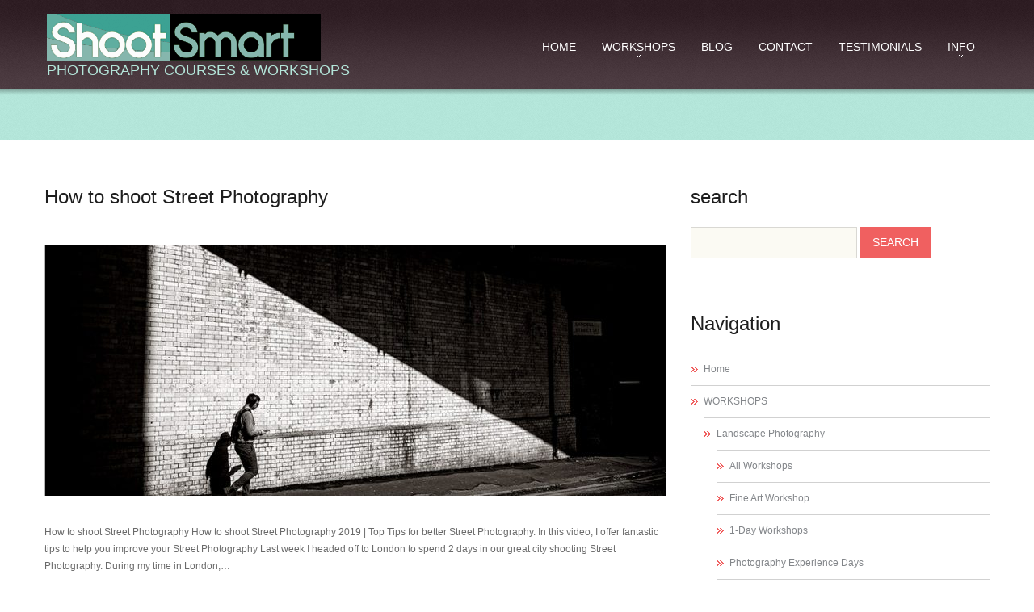

--- FILE ---
content_type: text/html; charset=UTF-8
request_url: https://www.shootsmart.co.uk/category/street-photography/
body_size: 11722
content:
<!DOCTYPE html>
<!--[if lt IE 7 ]><html class="ie ie6" lang="en-GB"> <![endif]-->
<!--[if IE 7 ]><html class="ie ie7" lang="en-GB"> <![endif]-->
<!--[if IE 8 ]><html class="ie ie8" lang="en-GB"> <![endif]-->
<!--[if IE 9 ]><html class="ie ie9" lang="en-GB"> <![endif]-->
<!--[if (gt IE 9)|!(IE)]><!--><html lang="en-GB"> <!--<![endif]-->
<head>
	<title>Category Archive for &quot;Street Photography&quot; | Photography Training Yorkshire</title>
	
	<meta charset="UTF-8" />
	<meta name="viewport" content="width=device-width, initial-scale=1.0">
	<link rel="profile" href="//gmpg.org/xfn/11" />
		<link rel="icon" href="https://www.shootsmart.co.uk/wp-content/uploads/2015/06/favicon.ico" type="image/x-icon" />
		<link rel="pingback" href="https://www.shootsmart.co.uk/xmlrpc.php" />
	<link rel="alternate" type="application/rss+xml" title="Photography Training Yorkshire" href="https://www.shootsmart.co.uk/feed/" />
	<link rel="alternate" type="application/atom+xml" title="Photography Training Yorkshire" href="https://www.shootsmart.co.uk/feed/atom/" />
	<link rel="stylesheet" type="text/css" media="all" href="https://www.shootsmart.co.uk/wp-content/themes/theme53596/bootstrap/css/bootstrap.css" />
	<link rel="stylesheet" type="text/css" media="all" href="https://www.shootsmart.co.uk/wp-content/themes/theme53596/bootstrap/css/responsive.css" />
	<link rel="stylesheet" type="text/css" media="all" href="https://www.shootsmart.co.uk/wp-content/themes/CherryFramework/css/camera.css" />
	<link rel="stylesheet" type="text/css" media="all" href="https://www.shootsmart.co.uk/wp-content/themes/theme53596/style.css" />
	<meta name='robots' content='index, follow, max-image-preview:large, max-snippet:-1, max-video-preview:-1' />

	<!-- This site is optimized with the Yoast SEO plugin v26.8 - https://yoast.com/product/yoast-seo-wordpress/ -->
	<link rel="canonical" href="https://www.shootsmart.co.uk/category/street-photography/" />
	<meta property="og:locale" content="en_GB" />
	<meta property="og:type" content="article" />
	<meta property="og:title" content="Street Photography Archives - Photography Training Yorkshire" />
	<meta property="og:url" content="https://www.shootsmart.co.uk/category/street-photography/" />
	<meta property="og:site_name" content="Photography Training Yorkshire" />
	<meta name="twitter:card" content="summary_large_image" />
	<script type="application/ld+json" class="yoast-schema-graph">{"@context":"https://schema.org","@graph":[{"@type":"CollectionPage","@id":"https://www.shootsmart.co.uk/category/street-photography/","url":"https://www.shootsmart.co.uk/category/street-photography/","name":"Street Photography Archives - Photography Training Yorkshire","isPartOf":{"@id":"https://www.shootsmart.co.uk/#website"},"primaryImageOfPage":{"@id":"https://www.shootsmart.co.uk/category/street-photography/#primaryimage"},"image":{"@id":"https://www.shootsmart.co.uk/category/street-photography/#primaryimage"},"thumbnailUrl":"https://www.shootsmart.co.uk/wp-content/uploads/2018/05/How-to-shoot-Street-Photography-001.jpg","breadcrumb":{"@id":"https://www.shootsmart.co.uk/category/street-photography/#breadcrumb"},"inLanguage":"en-GB"},{"@type":"ImageObject","inLanguage":"en-GB","@id":"https://www.shootsmart.co.uk/category/street-photography/#primaryimage","url":"https://www.shootsmart.co.uk/wp-content/uploads/2018/05/How-to-shoot-Street-Photography-001.jpg","contentUrl":"https://www.shootsmart.co.uk/wp-content/uploads/2018/05/How-to-shoot-Street-Photography-001.jpg","width":900,"height":506},{"@type":"BreadcrumbList","@id":"https://www.shootsmart.co.uk/category/street-photography/#breadcrumb","itemListElement":[{"@type":"ListItem","position":1,"name":"Home","item":"https://www.shootsmart.co.uk/"},{"@type":"ListItem","position":2,"name":"Street Photography"}]},{"@type":"WebSite","@id":"https://www.shootsmart.co.uk/#website","url":"https://www.shootsmart.co.uk/","name":"Photography Training Yorkshire","description":"Photography Courses &amp; Workshops","potentialAction":[{"@type":"SearchAction","target":{"@type":"EntryPoint","urlTemplate":"https://www.shootsmart.co.uk/?s={search_term_string}"},"query-input":{"@type":"PropertyValueSpecification","valueRequired":true,"valueName":"search_term_string"}}],"inLanguage":"en-GB"}]}</script>
	<!-- / Yoast SEO plugin. -->


<link rel='dns-prefetch' href='//www.shootsmart.co.uk' />
<link rel='dns-prefetch' href='//maps.googleapis.com' />
<link rel='dns-prefetch' href='//netdna.bootstrapcdn.com' />
<link rel="alternate" type="application/rss+xml" title="Photography Training Yorkshire &raquo; Feed" href="https://www.shootsmart.co.uk/feed/" />
<link rel="alternate" type="application/rss+xml" title="Photography Training Yorkshire &raquo; Comments Feed" href="https://www.shootsmart.co.uk/comments/feed/" />
<link rel="alternate" type="application/rss+xml" title="Photography Training Yorkshire &raquo; Street Photography Category Feed" href="https://www.shootsmart.co.uk/category/street-photography/feed/" />
<style id='wp-img-auto-sizes-contain-inline-css' type='text/css'>
img:is([sizes=auto i],[sizes^="auto," i]){contain-intrinsic-size:3000px 1500px}
/*# sourceURL=wp-img-auto-sizes-contain-inline-css */
</style>
<link rel='stylesheet' id='flexslider-css' href='https://www.shootsmart.co.uk/wp-content/plugins/cherry-plugin/lib/js/FlexSlider/flexslider.css?ver=2.2.0' type='text/css' media='all' />
<link rel='stylesheet' id='owl-carousel-css' href='https://www.shootsmart.co.uk/wp-content/plugins/cherry-plugin/lib/js/owl-carousel/owl.carousel.css?ver=1.24' type='text/css' media='all' />
<link rel='stylesheet' id='owl-theme-css' href='https://www.shootsmart.co.uk/wp-content/plugins/cherry-plugin/lib/js/owl-carousel/owl.theme.css?ver=1.24' type='text/css' media='all' />
<link rel='stylesheet' id='font-awesome-css' href='//netdna.bootstrapcdn.com/font-awesome/3.2.1/css/font-awesome.css?ver=3.2.1' type='text/css' media='all' />
<link rel='stylesheet' id='cherry-plugin-css' href='https://www.shootsmart.co.uk/wp-content/plugins/cherry-plugin/includes/css/cherry-plugin.css?ver=1.2.7' type='text/css' media='all' />
<style id='wp-emoji-styles-inline-css' type='text/css'>

	img.wp-smiley, img.emoji {
		display: inline !important;
		border: none !important;
		box-shadow: none !important;
		height: 1em !important;
		width: 1em !important;
		margin: 0 0.07em !important;
		vertical-align: -0.1em !important;
		background: none !important;
		padding: 0 !important;
	}
/*# sourceURL=wp-emoji-styles-inline-css */
</style>
<link rel='stylesheet' id='wp-block-library-css' href='https://www.shootsmart.co.uk/wp-includes/css/dist/block-library/style.min.css?ver=6.9' type='text/css' media='all' />
<link rel='stylesheet' id='wc-blocks-style-css' href='https://www.shootsmart.co.uk/wp-content/plugins/woocommerce/assets/client/blocks/wc-blocks.css?ver=wc-10.4.3' type='text/css' media='all' />
<style id='global-styles-inline-css' type='text/css'>
:root{--wp--preset--aspect-ratio--square: 1;--wp--preset--aspect-ratio--4-3: 4/3;--wp--preset--aspect-ratio--3-4: 3/4;--wp--preset--aspect-ratio--3-2: 3/2;--wp--preset--aspect-ratio--2-3: 2/3;--wp--preset--aspect-ratio--16-9: 16/9;--wp--preset--aspect-ratio--9-16: 9/16;--wp--preset--color--black: #000000;--wp--preset--color--cyan-bluish-gray: #abb8c3;--wp--preset--color--white: #ffffff;--wp--preset--color--pale-pink: #f78da7;--wp--preset--color--vivid-red: #cf2e2e;--wp--preset--color--luminous-vivid-orange: #ff6900;--wp--preset--color--luminous-vivid-amber: #fcb900;--wp--preset--color--light-green-cyan: #7bdcb5;--wp--preset--color--vivid-green-cyan: #00d084;--wp--preset--color--pale-cyan-blue: #8ed1fc;--wp--preset--color--vivid-cyan-blue: #0693e3;--wp--preset--color--vivid-purple: #9b51e0;--wp--preset--gradient--vivid-cyan-blue-to-vivid-purple: linear-gradient(135deg,rgb(6,147,227) 0%,rgb(155,81,224) 100%);--wp--preset--gradient--light-green-cyan-to-vivid-green-cyan: linear-gradient(135deg,rgb(122,220,180) 0%,rgb(0,208,130) 100%);--wp--preset--gradient--luminous-vivid-amber-to-luminous-vivid-orange: linear-gradient(135deg,rgb(252,185,0) 0%,rgb(255,105,0) 100%);--wp--preset--gradient--luminous-vivid-orange-to-vivid-red: linear-gradient(135deg,rgb(255,105,0) 0%,rgb(207,46,46) 100%);--wp--preset--gradient--very-light-gray-to-cyan-bluish-gray: linear-gradient(135deg,rgb(238,238,238) 0%,rgb(169,184,195) 100%);--wp--preset--gradient--cool-to-warm-spectrum: linear-gradient(135deg,rgb(74,234,220) 0%,rgb(151,120,209) 20%,rgb(207,42,186) 40%,rgb(238,44,130) 60%,rgb(251,105,98) 80%,rgb(254,248,76) 100%);--wp--preset--gradient--blush-light-purple: linear-gradient(135deg,rgb(255,206,236) 0%,rgb(152,150,240) 100%);--wp--preset--gradient--blush-bordeaux: linear-gradient(135deg,rgb(254,205,165) 0%,rgb(254,45,45) 50%,rgb(107,0,62) 100%);--wp--preset--gradient--luminous-dusk: linear-gradient(135deg,rgb(255,203,112) 0%,rgb(199,81,192) 50%,rgb(65,88,208) 100%);--wp--preset--gradient--pale-ocean: linear-gradient(135deg,rgb(255,245,203) 0%,rgb(182,227,212) 50%,rgb(51,167,181) 100%);--wp--preset--gradient--electric-grass: linear-gradient(135deg,rgb(202,248,128) 0%,rgb(113,206,126) 100%);--wp--preset--gradient--midnight: linear-gradient(135deg,rgb(2,3,129) 0%,rgb(40,116,252) 100%);--wp--preset--font-size--small: 13px;--wp--preset--font-size--medium: 20px;--wp--preset--font-size--large: 36px;--wp--preset--font-size--x-large: 42px;--wp--preset--spacing--20: 0.44rem;--wp--preset--spacing--30: 0.67rem;--wp--preset--spacing--40: 1rem;--wp--preset--spacing--50: 1.5rem;--wp--preset--spacing--60: 2.25rem;--wp--preset--spacing--70: 3.38rem;--wp--preset--spacing--80: 5.06rem;--wp--preset--shadow--natural: 6px 6px 9px rgba(0, 0, 0, 0.2);--wp--preset--shadow--deep: 12px 12px 50px rgba(0, 0, 0, 0.4);--wp--preset--shadow--sharp: 6px 6px 0px rgba(0, 0, 0, 0.2);--wp--preset--shadow--outlined: 6px 6px 0px -3px rgb(255, 255, 255), 6px 6px rgb(0, 0, 0);--wp--preset--shadow--crisp: 6px 6px 0px rgb(0, 0, 0);}:where(.is-layout-flex){gap: 0.5em;}:where(.is-layout-grid){gap: 0.5em;}body .is-layout-flex{display: flex;}.is-layout-flex{flex-wrap: wrap;align-items: center;}.is-layout-flex > :is(*, div){margin: 0;}body .is-layout-grid{display: grid;}.is-layout-grid > :is(*, div){margin: 0;}:where(.wp-block-columns.is-layout-flex){gap: 2em;}:where(.wp-block-columns.is-layout-grid){gap: 2em;}:where(.wp-block-post-template.is-layout-flex){gap: 1.25em;}:where(.wp-block-post-template.is-layout-grid){gap: 1.25em;}.has-black-color{color: var(--wp--preset--color--black) !important;}.has-cyan-bluish-gray-color{color: var(--wp--preset--color--cyan-bluish-gray) !important;}.has-white-color{color: var(--wp--preset--color--white) !important;}.has-pale-pink-color{color: var(--wp--preset--color--pale-pink) !important;}.has-vivid-red-color{color: var(--wp--preset--color--vivid-red) !important;}.has-luminous-vivid-orange-color{color: var(--wp--preset--color--luminous-vivid-orange) !important;}.has-luminous-vivid-amber-color{color: var(--wp--preset--color--luminous-vivid-amber) !important;}.has-light-green-cyan-color{color: var(--wp--preset--color--light-green-cyan) !important;}.has-vivid-green-cyan-color{color: var(--wp--preset--color--vivid-green-cyan) !important;}.has-pale-cyan-blue-color{color: var(--wp--preset--color--pale-cyan-blue) !important;}.has-vivid-cyan-blue-color{color: var(--wp--preset--color--vivid-cyan-blue) !important;}.has-vivid-purple-color{color: var(--wp--preset--color--vivid-purple) !important;}.has-black-background-color{background-color: var(--wp--preset--color--black) !important;}.has-cyan-bluish-gray-background-color{background-color: var(--wp--preset--color--cyan-bluish-gray) !important;}.has-white-background-color{background-color: var(--wp--preset--color--white) !important;}.has-pale-pink-background-color{background-color: var(--wp--preset--color--pale-pink) !important;}.has-vivid-red-background-color{background-color: var(--wp--preset--color--vivid-red) !important;}.has-luminous-vivid-orange-background-color{background-color: var(--wp--preset--color--luminous-vivid-orange) !important;}.has-luminous-vivid-amber-background-color{background-color: var(--wp--preset--color--luminous-vivid-amber) !important;}.has-light-green-cyan-background-color{background-color: var(--wp--preset--color--light-green-cyan) !important;}.has-vivid-green-cyan-background-color{background-color: var(--wp--preset--color--vivid-green-cyan) !important;}.has-pale-cyan-blue-background-color{background-color: var(--wp--preset--color--pale-cyan-blue) !important;}.has-vivid-cyan-blue-background-color{background-color: var(--wp--preset--color--vivid-cyan-blue) !important;}.has-vivid-purple-background-color{background-color: var(--wp--preset--color--vivid-purple) !important;}.has-black-border-color{border-color: var(--wp--preset--color--black) !important;}.has-cyan-bluish-gray-border-color{border-color: var(--wp--preset--color--cyan-bluish-gray) !important;}.has-white-border-color{border-color: var(--wp--preset--color--white) !important;}.has-pale-pink-border-color{border-color: var(--wp--preset--color--pale-pink) !important;}.has-vivid-red-border-color{border-color: var(--wp--preset--color--vivid-red) !important;}.has-luminous-vivid-orange-border-color{border-color: var(--wp--preset--color--luminous-vivid-orange) !important;}.has-luminous-vivid-amber-border-color{border-color: var(--wp--preset--color--luminous-vivid-amber) !important;}.has-light-green-cyan-border-color{border-color: var(--wp--preset--color--light-green-cyan) !important;}.has-vivid-green-cyan-border-color{border-color: var(--wp--preset--color--vivid-green-cyan) !important;}.has-pale-cyan-blue-border-color{border-color: var(--wp--preset--color--pale-cyan-blue) !important;}.has-vivid-cyan-blue-border-color{border-color: var(--wp--preset--color--vivid-cyan-blue) !important;}.has-vivid-purple-border-color{border-color: var(--wp--preset--color--vivid-purple) !important;}.has-vivid-cyan-blue-to-vivid-purple-gradient-background{background: var(--wp--preset--gradient--vivid-cyan-blue-to-vivid-purple) !important;}.has-light-green-cyan-to-vivid-green-cyan-gradient-background{background: var(--wp--preset--gradient--light-green-cyan-to-vivid-green-cyan) !important;}.has-luminous-vivid-amber-to-luminous-vivid-orange-gradient-background{background: var(--wp--preset--gradient--luminous-vivid-amber-to-luminous-vivid-orange) !important;}.has-luminous-vivid-orange-to-vivid-red-gradient-background{background: var(--wp--preset--gradient--luminous-vivid-orange-to-vivid-red) !important;}.has-very-light-gray-to-cyan-bluish-gray-gradient-background{background: var(--wp--preset--gradient--very-light-gray-to-cyan-bluish-gray) !important;}.has-cool-to-warm-spectrum-gradient-background{background: var(--wp--preset--gradient--cool-to-warm-spectrum) !important;}.has-blush-light-purple-gradient-background{background: var(--wp--preset--gradient--blush-light-purple) !important;}.has-blush-bordeaux-gradient-background{background: var(--wp--preset--gradient--blush-bordeaux) !important;}.has-luminous-dusk-gradient-background{background: var(--wp--preset--gradient--luminous-dusk) !important;}.has-pale-ocean-gradient-background{background: var(--wp--preset--gradient--pale-ocean) !important;}.has-electric-grass-gradient-background{background: var(--wp--preset--gradient--electric-grass) !important;}.has-midnight-gradient-background{background: var(--wp--preset--gradient--midnight) !important;}.has-small-font-size{font-size: var(--wp--preset--font-size--small) !important;}.has-medium-font-size{font-size: var(--wp--preset--font-size--medium) !important;}.has-large-font-size{font-size: var(--wp--preset--font-size--large) !important;}.has-x-large-font-size{font-size: var(--wp--preset--font-size--x-large) !important;}
/*# sourceURL=global-styles-inline-css */
</style>

<style id='classic-theme-styles-inline-css' type='text/css'>
/*! This file is auto-generated */
.wp-block-button__link{color:#fff;background-color:#32373c;border-radius:9999px;box-shadow:none;text-decoration:none;padding:calc(.667em + 2px) calc(1.333em + 2px);font-size:1.125em}.wp-block-file__button{background:#32373c;color:#fff;text-decoration:none}
/*# sourceURL=/wp-includes/css/classic-themes.min.css */
</style>
<link rel='stylesheet' id='contact-form-7-css' href='https://www.shootsmart.co.uk/wp-content/plugins/contact-form-7/includes/css/styles.css?ver=6.1.4' type='text/css' media='all' />
<link rel='stylesheet' id='woocommerce-layout-css' href='https://www.shootsmart.co.uk/wp-content/plugins/woocommerce/assets/css/woocommerce-layout.css?ver=10.4.3' type='text/css' media='all' />
<link rel='stylesheet' id='woocommerce-smallscreen-css' href='https://www.shootsmart.co.uk/wp-content/plugins/woocommerce/assets/css/woocommerce-smallscreen.css?ver=10.4.3' type='text/css' media='only screen and (max-width: 768px)' />
<link rel='stylesheet' id='woocommerce-general-css' href='https://www.shootsmart.co.uk/wp-content/plugins/woocommerce/assets/css/woocommerce.css?ver=10.4.3' type='text/css' media='all' />
<style id='woocommerce-inline-inline-css' type='text/css'>
.woocommerce form .form-row .required { visibility: visible; }
/*# sourceURL=woocommerce-inline-inline-css */
</style>
<link rel='stylesheet' id='theme53596-css' href='https://www.shootsmart.co.uk/wp-content/themes/theme53596/main-style.css' type='text/css' media='all' />
<link rel='stylesheet' id='magnific-popup-css' href='https://www.shootsmart.co.uk/wp-content/themes/CherryFramework/css/magnific-popup.css?ver=0.9.3' type='text/css' media='all' />
<link rel='stylesheet' id='tablepress-default-css' href='https://www.shootsmart.co.uk/wp-content/plugins/tablepress/css/build/default.css?ver=3.2.6' type='text/css' media='all' />
<script type="text/javascript" src="https://www.shootsmart.co.uk/wp-content/themes/CherryFramework/js/jquery-1.7.2.min.js?ver=1.7.2" id="jquery-js"></script>
<script type="text/javascript" src="https://www.shootsmart.co.uk/wp-content/plugins/cherry-plugin/lib/js/jquery.easing.1.3.js?ver=1.3" id="easing-js"></script>
<script type="text/javascript" src="https://www.shootsmart.co.uk/wp-content/plugins/cherry-plugin/lib/js/elasti-carousel/jquery.elastislide.js?ver=1.2.7" id="elastislide-js"></script>
<script type="text/javascript" src="//maps.googleapis.com/maps/api/js?v=3.exp&amp;sensor=false&amp;ver=6.9" id="googlemapapis-js"></script>
<script type="text/javascript" src="https://www.shootsmart.co.uk/wp-content/plugins/woocommerce/assets/js/jquery-blockui/jquery.blockUI.min.js?ver=2.7.0-wc.10.4.3" id="wc-jquery-blockui-js" defer="defer" data-wp-strategy="defer"></script>
<script type="text/javascript" id="wc-add-to-cart-js-extra">
/* <![CDATA[ */
var wc_add_to_cart_params = {"ajax_url":"/wp-admin/admin-ajax.php","wc_ajax_url":"/?wc-ajax=%%endpoint%%","i18n_view_cart":"View basket","cart_url":"https://www.shootsmart.co.uk/basket/","is_cart":"","cart_redirect_after_add":"no"};
//# sourceURL=wc-add-to-cart-js-extra
/* ]]> */
</script>
<script type="text/javascript" src="https://www.shootsmart.co.uk/wp-content/plugins/woocommerce/assets/js/frontend/add-to-cart.min.js?ver=10.4.3" id="wc-add-to-cart-js" defer="defer" data-wp-strategy="defer"></script>
<script type="text/javascript" src="https://www.shootsmart.co.uk/wp-content/plugins/woocommerce/assets/js/js-cookie/js.cookie.min.js?ver=2.1.4-wc.10.4.3" id="wc-js-cookie-js" defer="defer" data-wp-strategy="defer"></script>
<script type="text/javascript" id="woocommerce-js-extra">
/* <![CDATA[ */
var woocommerce_params = {"ajax_url":"/wp-admin/admin-ajax.php","wc_ajax_url":"/?wc-ajax=%%endpoint%%","i18n_password_show":"Show password","i18n_password_hide":"Hide password"};
//# sourceURL=woocommerce-js-extra
/* ]]> */
</script>
<script type="text/javascript" src="https://www.shootsmart.co.uk/wp-content/plugins/woocommerce/assets/js/frontend/woocommerce.min.js?ver=10.4.3" id="woocommerce-js" defer="defer" data-wp-strategy="defer"></script>
<script type="text/javascript" src="https://www.shootsmart.co.uk/wp-content/themes/CherryFramework/js/jquery-migrate-1.2.1.min.js?ver=1.2.1" id="migrate-js"></script>
<script type="text/javascript" src="https://www.shootsmart.co.uk/wp-content/themes/CherryFramework/js/modernizr.js?ver=2.0.6" id="modernizr-js"></script>
<script type="text/javascript" src="https://www.shootsmart.co.uk/wp-content/themes/CherryFramework/js/jflickrfeed.js?ver=1.0" id="jflickrfeed-js"></script>
<script type="text/javascript" src="https://www.shootsmart.co.uk/wp-content/themes/CherryFramework/js/custom.js?ver=1.0" id="custom-js"></script>
<script type="text/javascript" src="https://www.shootsmart.co.uk/wp-content/themes/CherryFramework/bootstrap/js/bootstrap.min.js?ver=2.3.0" id="bootstrap-js"></script>
<link rel="https://api.w.org/" href="https://www.shootsmart.co.uk/wp-json/" /><link rel="alternate" title="JSON" type="application/json" href="https://www.shootsmart.co.uk/wp-json/wp/v2/categories/100" /><link rel="EditURI" type="application/rsd+xml" title="RSD" href="https://www.shootsmart.co.uk/xmlrpc.php?rsd" />
<meta name="generator" content="WordPress 6.9" />
<meta name="generator" content="WooCommerce 10.4.3" />
<meta name="google-site-verification" content="BhOzQxxFV4JhME0eDv4adaRiHPrJrut_iRmqO1gUGFk" /><script>
 var system_folder = 'https://www.shootsmart.co.uk/wp-content/themes/CherryFramework/admin/data_management/',
	 CHILD_URL ='https://www.shootsmart.co.uk/wp-content/themes/theme53596',
	 PARENT_URL = 'https://www.shootsmart.co.uk/wp-content/themes/CherryFramework', 
	 CURRENT_THEME = 'theme53596'</script>
<style type='text/css'>
.header { background-color:#ffffff }

</style>	<noscript><style>.woocommerce-product-gallery{ opacity: 1 !important; }</style></noscript>
	
<style type='text/css'>
h1 { font: normal 24px/34px Arial, Helvetica, sans-serif;  color:#1e1e1e; }
h2 { font: normal 24px/34px Arial, Helvetica, sans-serif;  color:#1e1e1e; }
h3 { font: normal 24px/34px Arial, Helvetica, sans-serif;  color:#1e1e1e; }
h4 { font: bold 16px/24px Arial, Helvetica, sans-serif;  color:#ffffff; }
h5 { font: bold 18px/22px Arial, Helvetica, sans-serif;  color:#f06060; }
h6 { font: normal 12px/21px Arial, Helvetica, sans-serif;  color:#1b1b1b; }
body { font-weight: normal;}
.logo_h__txt, .logo_link { font: normal 63px/63px Arial, Helvetica, sans-serif;  color:#ffffff; }
.sf-menu > li > a { font: normal 14px/20px Arial, Helvetica, sans-serif;  color:#ffffff; }
.nav.footer-nav a { font: normal 11px/16px Arial, Helvetica, sans-serif;  color:#a1a1a1; }
</style>
<link rel="icon" href="https://www.shootsmart.co.uk/wp-content/uploads/2020/07/cropped-25.Camera-Front-512-32x32.png" sizes="32x32" />
<link rel="icon" href="https://www.shootsmart.co.uk/wp-content/uploads/2020/07/cropped-25.Camera-Front-512-192x192.png" sizes="192x192" />
<link rel="apple-touch-icon" href="https://www.shootsmart.co.uk/wp-content/uploads/2020/07/cropped-25.Camera-Front-512-180x180.png" />
<meta name="msapplication-TileImage" content="https://www.shootsmart.co.uk/wp-content/uploads/2020/07/cropped-25.Camera-Front-512-270x270.png" />
		<!--[if lt IE 9]>
		<div id="ie7-alert" style="width: 100%; text-align:center;">
			<img src="https://tmbhtest.com/images/ie7.jpg" alt="Upgrade IE 8" width="640" height="344" border="0" usemap="#Map" />
			<map name="Map" id="Map"><area shape="rect" coords="496,201,604,329" href="http://www.microsoft.com/windows/internet-explorer/default.aspx" target="_blank" alt="Download Interent Explorer" /><area shape="rect" coords="380,201,488,329" href="http://www.apple.com/safari/download/" target="_blank" alt="Download Apple Safari" /><area shape="rect" coords="268,202,376,330" href="http://www.opera.com/download/" target="_blank" alt="Download Opera" /><area shape="rect" coords="155,202,263,330" href="http://www.mozilla.com/" target="_blank" alt="Download Firefox" /><area shape="rect" coords="35,201,143,329" href="http://www.google.com/chrome" target="_blank" alt="Download Google Chrome" />
			</map>
		</div>
	<![endif]-->
	<!--[if gte IE 9]><!-->
		<script src="https://www.shootsmart.co.uk/wp-content/themes/CherryFramework/js/jquery.mobile.customized.min.js" type="text/javascript"></script>
		<script type="text/javascript">
			jQuery(function(){
				jQuery('.sf-menu').mobileMenu({defaultText: "Navigate to..."});
			});
		</script>
	<!--<![endif]-->
	<script type="text/javascript">
		// Init navigation menu
		jQuery(function(){
		// main navigation init
			jQuery('ul.sf-menu').superfish({
				delay: 1000, // the delay in milliseconds that the mouse can remain outside a sub-menu without it closing
				animation: {
					opacity: "show",
					height: "show"
				}, // used to animate the sub-menu open
				speed: "normal", // animation speed
				autoArrows: true, // generation of arrow mark-up (for submenu)
				disableHI: true // to disable hoverIntent detection
			});

		//Zoom fix
		//IPad/IPhone
			var viewportmeta = document.querySelector && document.querySelector('meta[name="viewport"]'),
				ua = navigator.userAgent,
				gestureStart = function () {
					viewportmeta.content = "width=device-width, minimum-scale=0.25, maximum-scale=1.6, initial-scale=1.0";
				},
				scaleFix = function () {
					if (viewportmeta && /iPhone|iPad/.test(ua) && !/Opera Mini/.test(ua)) {
						viewportmeta.content = "width=device-width, minimum-scale=1.0, maximum-scale=1.0";
						document.addEventListener("gesturestart", gestureStart, false);
					}
				};
			scaleFix();
		})
	</script>
	<!-- stick up menu -->
	<script type="text/javascript">
		jQuery(document).ready(function(){
			if(!device.mobile() && !device.tablet()){
				jQuery('header.header').tmStickUp({
					correctionSelector: jQuery('#wpadminbar')
				,	listenSelector: jQuery('.listenSelector')
				,	active: true				,	pseudo: true				});
			}
		})
	</script>
</head>

<body class="archive category category-street-photography category-100 wp-theme-CherryFramework wp-child-theme-theme53596 theme-CherryFramework woocommerce-no-js cat-180-id cat-100-id">
	<div id="motopress-main" class="main-holder">
		<!--Begin #motopress-main-->
		<header class="motopress-wrapper header">
			<div class="container">
				<div class="row">
					<div class="span12" data-motopress-wrapper-file="wrapper/wrapper-header.php" data-motopress-wrapper-type="header" data-motopress-id="6976cc5298ee3">
						<div class="row">
	<div class="span5" data-motopress-type="static" data-motopress-static-file="static/static-logo.php">
		<!-- BEGIN LOGO -->
<div class="logo pull-left">
									<a href="https://www.shootsmart.co.uk/" class="logo_h logo_h__img"><img src="https://www.shootsmart.co.uk/wp-content/uploads/2015/04/Shoot-Samrt-Photography-Training-Logo.png" alt="Photography Training Yorkshire" title="Photography Courses &amp; Workshops"></a>
						<p class="logo_tagline">Photography Courses &amp; Workshops</p><!-- Site Tagline -->
	</div>
<!-- END LOGO -->	</div>
	<div class="span7" data-motopress-type="static" data-motopress-static-file="static/static-nav.php">
		<!-- BEGIN MAIN NAVIGATION -->
<nav class="nav nav__primary clearfix">
<ul id="topnav" class="sf-menu"><li id="menu-item-2023" class="menu-item menu-item-type-post_type menu-item-object-page menu-item-home"><a href="https://www.shootsmart.co.uk/">Home</a></li>
<li id="menu-item-2024" class="menu-item menu-item-type-post_type menu-item-object-page menu-item-has-children"><a href="https://www.shootsmart.co.uk/photography-courses/">WORKSHOPS</a>
<ul class="sub-menu">
	<li id="menu-item-4340" class="menu-item menu-item-type-custom menu-item-object-custom menu-item-has-children"><a href="https://www.shootsmart.co.uk/landscape-photography-workshops/">Landscape Photography</a>
	<ul class="sub-menu">
		<li id="menu-item-5017" class="menu-item menu-item-type-post_type menu-item-object-page"><a href="https://www.shootsmart.co.uk/landscape-photography-workshops/">All Workshops</a></li>
		<li id="menu-item-7130" class="menu-item menu-item-type-post_type menu-item-object-page"><a href="https://www.shootsmart.co.uk/fine-art-landscape-photography-workshop/">Fine Art Workshop</a></li>
		<li id="menu-item-5259" class="menu-item menu-item-type-post_type menu-item-object-page"><a href="https://www.shootsmart.co.uk/1-day-landscape-photography-workshops/">1-Day Workshops</a></li>
		<li id="menu-item-4806" class="menu-item menu-item-type-post_type menu-item-object-page"><a href="https://www.shootsmart.co.uk/landscape-photography-vlogging-experience-days/">Photography Experience Days</a></li>
		<li id="menu-item-4337" class="menu-item menu-item-type-post_type menu-item-object-page"><a href="https://www.shootsmart.co.uk/1-2-1-landscape-photography-training/">One-to-One</a></li>
		<li id="menu-item-7338" class="menu-item menu-item-type-post_type menu-item-object-page"><a href="https://www.shootsmart.co.uk/photography-workshops-scotland/">Photography Workshops Scotland</a></li>
		<li id="menu-item-4936" class="menu-item menu-item-type-post_type menu-item-object-page"><a href="https://www.shootsmart.co.uk/glencoe-landscape-photography-workshop/">Glencoe</a></li>
		<li id="menu-item-2579" class="menu-item menu-item-type-post_type menu-item-object-page"><a href="https://www.shootsmart.co.uk/photography-training-isle-of-skye/">Isle of Skye</a></li>
		<li id="menu-item-5945" class="menu-item menu-item-type-post_type menu-item-object-page"><a href="https://www.shootsmart.co.uk/isle-of-harris-lewis-photography-workshop/">Harris &#038; Lewis</a></li>
		<li id="menu-item-5078" class="menu-item menu-item-type-post_type menu-item-object-page"><a href="https://www.shootsmart.co.uk/landscape-photography-workshop-outer-hebrides/">Ultimate Workshop</a></li>
		<li id="menu-item-4983" class="menu-item menu-item-type-post_type menu-item-object-page"><a href="https://www.shootsmart.co.uk/farne-islands-workshop-seabird-wildlife-experience/">Farne Islands Workshop</a></li>
	</ul>
</li>
	<li id="menu-item-2575" class="menu-item menu-item-type-post_type menu-item-object-page"><a href="https://www.shootsmart.co.uk/dslr-camera-workshop/">Camera Workshop&#8230; £69</a></li>
	<li id="menu-item-2580" class="menu-item menu-item-type-post_type menu-item-object-page menu-item-has-children"><a href="https://www.shootsmart.co.uk/1-2-1-photography-training/">1-2-1 Training</a>
	<ul class="sub-menu">
		<li id="menu-item-3033" class="menu-item menu-item-type-post_type menu-item-object-page"><a href="https://www.shootsmart.co.uk/1-2-1-photography-training/">1&#8211;2&#8211;1   Anything</a></li>
		<li id="menu-item-4336" class="menu-item menu-item-type-post_type menu-item-object-page"><a href="https://www.shootsmart.co.uk/1-2-1-landscape-photography-training/">1&#8211;2&#8211;1  Landscape</a></li>
		<li id="menu-item-3034" class="menu-item menu-item-type-post_type menu-item-object-page"><a href="https://www.shootsmart.co.uk/wedding-photography-training-1-2-1/">1&#8211;2&#8211;1    Wedding</a></li>
	</ul>
</li>
	<li id="menu-item-2806" class="menu-item menu-item-type-post_type menu-item-object-page menu-item-has-children"><a href="https://www.shootsmart.co.uk/wedding-photography-workshop-3-day/">Wedding</a>
	<ul class="sub-menu">
		<li id="menu-item-2591" class="menu-item menu-item-type-post_type menu-item-object-page"><a href="https://www.shootsmart.co.uk/wedding-photography-workshop-3-day/">4-Day Course</a></li>
		<li id="menu-item-2602" class="menu-item menu-item-type-post_type menu-item-object-page"><a href="https://www.shootsmart.co.uk/wedding-portfolio-days-wedding-photography/">Portfolio Day</a></li>
		<li id="menu-item-3028" class="menu-item menu-item-type-post_type menu-item-object-page"><a href="https://www.shootsmart.co.uk/wedding-photography-training-1-2-1/">1-2-1 Wedding Special</a></li>
	</ul>
</li>
	<li id="menu-item-2807" class="menu-item menu-item-type-post_type menu-item-object-page menu-item-has-children"><a href="https://www.shootsmart.co.uk/portrait-photography-training-west-yorkshire/">Portrait</a>
	<ul class="sub-menu">
		<li id="menu-item-2594" class="menu-item menu-item-type-post_type menu-item-object-page"><a href="https://www.shootsmart.co.uk/portrait-photography-training-west-yorkshire/">2-Day Course</a></li>
	</ul>
</li>
	<li id="menu-item-4317" class="menu-item menu-item-type-post_type menu-item-object-page"><a href="https://www.shootsmart.co.uk/flash-photography-workshop/">Flash Workshop&#8230; £95</a></li>
	<li id="menu-item-2573" class="menu-item menu-item-type-post_type menu-item-object-page"><a href="https://www.shootsmart.co.uk/photoshop-workshop/">Photoshop</a></li>
	<li id="menu-item-2601" class="menu-item menu-item-type-custom menu-item-object-custom"><a href="https://www.shootsmart.co.uk/photography-courses/">All Courses</a></li>
</ul>
</li>
<li id="menu-item-2022" class="menu-item menu-item-type-post_type menu-item-object-page current_page_parent"><a href="https://www.shootsmart.co.uk/blog/">Blog</a></li>
<li id="menu-item-2020" class="menu-item menu-item-type-post_type menu-item-object-page"><a href="https://www.shootsmart.co.uk/contacts/">Contact</a></li>
<li id="menu-item-2025" class="menu-item menu-item-type-post_type menu-item-object-page"><a href="https://www.shootsmart.co.uk/testimonials/">Testimonials</a></li>
<li id="menu-item-2581" class="menu-item menu-item-type-custom menu-item-object-custom menu-item-has-children"><a href="https://www.shootsmart.co.uk/about-us/">Info</a>
<ul class="sub-menu">
	<li id="menu-item-2295" class="menu-item menu-item-type-post_type menu-item-object-page"><a href="https://www.shootsmart.co.uk/about-us/">About Us</a></li>
	<li id="menu-item-2028" class="menu-item menu-item-type-post_type menu-item-object-page"><a href="https://www.shootsmart.co.uk/archives/">Archives</a></li>
	<li id="menu-item-5380" class="menu-item menu-item-type-post_type menu-item-object-page"><a href="https://www.shootsmart.co.uk/terms-conditions/">T&#8217;s &#038; C&#8217;s</a></li>
</ul>
</li>
</ul></nav><!-- END MAIN NAVIGATION -->	</div>
</div>
<div class="row">
	<div class="span12 hidden-phone" data-motopress-type="static" data-motopress-static-file="static/static-search.php">
		<!-- BEGIN SEARCH FORM -->
<!-- END SEARCH FORM -->	</div>
</div>					</div>
				</div>
			</div>
		</header>
<div class="motopress-wrapper content-holder clearfix">
	<div class="container">
		<div class="row">
			<div class="span12" data-motopress-wrapper-file="category.php" data-motopress-wrapper-type="content">
				<div class="row">
					<div class="span12" data-motopress-type="static" data-motopress-static-file="static/static-title.php">
						<section class="title-section">
	<h1 class="title-header">
					Category Archives: <small>Street Photography</small>			
			</h1>
	</section><!-- .title-section -->
					</div>
				</div>
				<div class="row">
					<div class="span8 right right" id="content" data-motopress-type="loop" data-motopress-loop-file="loop/loop-blog.php">
						<!-- displays the tag's description from the Wordpress admin -->
<div class="post_wrapper"><article id="post-4390" class="post__holder post-4390 post type-post status-publish format-standard has-post-thumbnail hentry category-how-to-shoot-street-photography category-street-photography tag-how-to tag-how-to-shoot-street-photography tag-street-photography cat-180-id cat-100-id">
				<header class="post-header">
						<h2 class="post-title"><a href="https://www.shootsmart.co.uk/how-to-shoot-street-photography/" title="How to shoot Street Photography">How to shoot Street Photography</a></h2>
		</header>
				<figure class="featured-thumbnail thumbnail large" ><a href="https://www.shootsmart.co.uk/how-to-shoot-street-photography/" title="How to shoot Street Photography" ><img src="//" data-src="https://www.shootsmart.co.uk/wp-content/uploads/2018/05/How-to-shoot-Street-Photography-001-770x310.jpg" alt="How to shoot Street Photography" ></a></figure>
				<!-- Post Content -->
		<div class="post_content">
								<div class="excerpt">
					How to shoot Street Photography How to shoot Street Photography 2019 | Top Tips for better Street Photography. In this video, I offer fantastic tips to help you improve your Street Photography Last week I headed off to London to spend 2 days in our great city shooting Street Photography. During my time in London,&hellip;				</div>
						<a href="https://www.shootsmart.co.uk/how-to-shoot-street-photography/" class="btn btn-primary">Read more</a>
			<div class="clear"></div>
		</div>

		
		<!-- Post Meta -->
<!--// Post Meta -->
</article></div><div class="post_wrapper"><article id="post-3308" class="post__holder post-3308 post type-post status-publish format-standard has-post-thumbnail hentry category-street-photography tag-street-photography tag-street-photography-york cat-100-id">
				<header class="post-header">
						<h2 class="post-title"><a href="https://www.shootsmart.co.uk/street-photography-york/" title="Street Photography York">Street Photography York</a></h2>
		</header>
				<figure class="featured-thumbnail thumbnail large" ><a href="https://www.shootsmart.co.uk/street-photography-york/" title="Street Photography York" ><img src="//" data-src="https://www.shootsmart.co.uk/wp-content/uploads/2016/04/Street-Photography-York-0010-770x310.jpg" alt="Street Photography York" ></a></figure>
				<!-- Post Content -->
		<div class="post_content">
								<div class="excerpt">
					Street Photography York Street Photography York The following pictures were taken during a recent 1-2-1 Street Photography training course. Street Photography is just awesome. The idea is to just capture whatever is happening all around us. Spontaneity is the key here. It's amazing what you can actually see around us, if we're prepared to stand&hellip;				</div>
						<a href="https://www.shootsmart.co.uk/street-photography-york/" class="btn btn-primary">Read more</a>
			<div class="clear"></div>
		</div>

		
		<!-- Post Meta -->
<!--// Post Meta -->
</article></div><!-- Posts navigation -->					</div>
					<div class="span4 sidebar" id="sidebar" data-motopress-type="static-sidebar"  data-motopress-sidebar-file="sidebar.php">
						
	<div id="sidebar-search" class="widget">
		<h3>search</h3>		<div class="search-form">
	<form id="searchform" method="get" action="https://www.shootsmart.co.uk" accept-charset="utf-8">
		<input type="text" value="" name="s" id="s" class="search-form_it">
		<input type="submit" value="search" id="search-submit" class="search-form_is btn btn-primary">
	</form>
</div> <!-- outputs the default Wordpress search form-->
	</div>

	<div id="sidebar-nav" class="widget menu">
		<h3>Navigation</h3>		<div class="menu-header-menu-container"><ul id="menu-header-menu" class="menu"><li id="menu-item-2023" class="menu-item menu-item-type-post_type menu-item-object-page menu-item-home menu-item-2023"><a href="https://www.shootsmart.co.uk/">Home</a></li>
<li id="menu-item-2024" class="menu-item menu-item-type-post_type menu-item-object-page menu-item-has-children menu-item-2024"><a href="https://www.shootsmart.co.uk/photography-courses/">WORKSHOPS</a>
<ul class="sub-menu">
	<li id="menu-item-4340" class="menu-item menu-item-type-custom menu-item-object-custom menu-item-has-children menu-item-4340"><a href="https://www.shootsmart.co.uk/landscape-photography-workshops/">Landscape Photography</a>
	<ul class="sub-menu">
		<li id="menu-item-5017" class="menu-item menu-item-type-post_type menu-item-object-page menu-item-5017"><a href="https://www.shootsmart.co.uk/landscape-photography-workshops/">All Workshops</a></li>
		<li id="menu-item-7130" class="menu-item menu-item-type-post_type menu-item-object-page menu-item-7130"><a href="https://www.shootsmart.co.uk/fine-art-landscape-photography-workshop/">Fine Art Workshop</a></li>
		<li id="menu-item-5259" class="menu-item menu-item-type-post_type menu-item-object-page menu-item-5259"><a href="https://www.shootsmart.co.uk/1-day-landscape-photography-workshops/">1-Day Workshops</a></li>
		<li id="menu-item-4806" class="menu-item menu-item-type-post_type menu-item-object-page menu-item-4806"><a href="https://www.shootsmart.co.uk/landscape-photography-vlogging-experience-days/">Photography Experience Days</a></li>
		<li id="menu-item-4337" class="menu-item menu-item-type-post_type menu-item-object-page menu-item-4337"><a href="https://www.shootsmart.co.uk/1-2-1-landscape-photography-training/">One-to-One</a></li>
		<li id="menu-item-7338" class="menu-item menu-item-type-post_type menu-item-object-page menu-item-7338"><a href="https://www.shootsmart.co.uk/photography-workshops-scotland/">Photography Workshops Scotland</a></li>
		<li id="menu-item-4936" class="menu-item menu-item-type-post_type menu-item-object-page menu-item-4936"><a href="https://www.shootsmart.co.uk/glencoe-landscape-photography-workshop/">Glencoe</a></li>
		<li id="menu-item-2579" class="menu-item menu-item-type-post_type menu-item-object-page menu-item-2579"><a href="https://www.shootsmart.co.uk/photography-training-isle-of-skye/">Isle of Skye</a></li>
		<li id="menu-item-5945" class="menu-item menu-item-type-post_type menu-item-object-page menu-item-5945"><a href="https://www.shootsmart.co.uk/isle-of-harris-lewis-photography-workshop/">Harris &#038; Lewis</a></li>
		<li id="menu-item-5078" class="menu-item menu-item-type-post_type menu-item-object-page menu-item-5078"><a href="https://www.shootsmart.co.uk/landscape-photography-workshop-outer-hebrides/">Ultimate Workshop</a></li>
		<li id="menu-item-4983" class="menu-item menu-item-type-post_type menu-item-object-page menu-item-4983"><a href="https://www.shootsmart.co.uk/farne-islands-workshop-seabird-wildlife-experience/">Farne Islands Workshop</a></li>
	</ul>
</li>
	<li id="menu-item-2575" class="menu-item menu-item-type-post_type menu-item-object-page menu-item-2575"><a href="https://www.shootsmart.co.uk/dslr-camera-workshop/">Camera Workshop&#8230; £69</a></li>
	<li id="menu-item-2580" class="menu-item menu-item-type-post_type menu-item-object-page menu-item-has-children menu-item-2580"><a href="https://www.shootsmart.co.uk/1-2-1-photography-training/">1-2-1 Training</a>
	<ul class="sub-menu">
		<li id="menu-item-3033" class="menu-item menu-item-type-post_type menu-item-object-page menu-item-3033"><a href="https://www.shootsmart.co.uk/1-2-1-photography-training/">1&#8211;2&#8211;1   Anything</a></li>
		<li id="menu-item-4336" class="menu-item menu-item-type-post_type menu-item-object-page menu-item-4336"><a href="https://www.shootsmart.co.uk/1-2-1-landscape-photography-training/">1&#8211;2&#8211;1  Landscape</a></li>
		<li id="menu-item-3034" class="menu-item menu-item-type-post_type menu-item-object-page menu-item-3034"><a href="https://www.shootsmart.co.uk/wedding-photography-training-1-2-1/">1&#8211;2&#8211;1    Wedding</a></li>
	</ul>
</li>
	<li id="menu-item-2806" class="menu-item menu-item-type-post_type menu-item-object-page menu-item-has-children menu-item-2806"><a href="https://www.shootsmart.co.uk/wedding-photography-workshop-3-day/">Wedding</a>
	<ul class="sub-menu">
		<li id="menu-item-2591" class="menu-item menu-item-type-post_type menu-item-object-page menu-item-2591"><a href="https://www.shootsmart.co.uk/wedding-photography-workshop-3-day/">4-Day Course</a></li>
		<li id="menu-item-2602" class="menu-item menu-item-type-post_type menu-item-object-page menu-item-2602"><a href="https://www.shootsmart.co.uk/wedding-portfolio-days-wedding-photography/">Portfolio Day</a></li>
		<li id="menu-item-3028" class="menu-item menu-item-type-post_type menu-item-object-page menu-item-3028"><a href="https://www.shootsmart.co.uk/wedding-photography-training-1-2-1/">1-2-1 Wedding Special</a></li>
	</ul>
</li>
	<li id="menu-item-2807" class="menu-item menu-item-type-post_type menu-item-object-page menu-item-has-children menu-item-2807"><a href="https://www.shootsmart.co.uk/portrait-photography-training-west-yorkshire/">Portrait</a>
	<ul class="sub-menu">
		<li id="menu-item-2594" class="menu-item menu-item-type-post_type menu-item-object-page menu-item-2594"><a href="https://www.shootsmart.co.uk/portrait-photography-training-west-yorkshire/">2-Day Course</a></li>
	</ul>
</li>
	<li id="menu-item-4317" class="menu-item menu-item-type-post_type menu-item-object-page menu-item-4317"><a href="https://www.shootsmart.co.uk/flash-photography-workshop/">Flash Workshop&#8230; £95</a></li>
	<li id="menu-item-2573" class="menu-item menu-item-type-post_type menu-item-object-page menu-item-2573"><a href="https://www.shootsmart.co.uk/photoshop-workshop/">Photoshop</a></li>
	<li id="menu-item-2601" class="menu-item menu-item-type-custom menu-item-object-custom menu-item-2601"><a href="https://www.shootsmart.co.uk/photography-courses/">All Courses</a></li>
</ul>
</li>
<li id="menu-item-2022" class="menu-item menu-item-type-post_type menu-item-object-page current_page_parent menu-item-2022"><a href="https://www.shootsmart.co.uk/blog/">Blog</a></li>
<li id="menu-item-2020" class="menu-item menu-item-type-post_type menu-item-object-page menu-item-2020"><a href="https://www.shootsmart.co.uk/contacts/">Contact</a></li>
<li id="menu-item-2025" class="menu-item menu-item-type-post_type menu-item-object-page menu-item-2025"><a href="https://www.shootsmart.co.uk/testimonials/">Testimonials</a></li>
<li id="menu-item-2581" class="menu-item menu-item-type-custom menu-item-object-custom menu-item-has-children menu-item-2581"><a href="https://www.shootsmart.co.uk/about-us/">Info</a>
<ul class="sub-menu">
	<li id="menu-item-2295" class="menu-item menu-item-type-post_type menu-item-object-page menu-item-2295"><a href="https://www.shootsmart.co.uk/about-us/">About Us</a></li>
	<li id="menu-item-2028" class="menu-item menu-item-type-post_type menu-item-object-page menu-item-2028"><a href="https://www.shootsmart.co.uk/archives/">Archives</a></li>
	<li id="menu-item-5380" class="menu-item menu-item-type-post_type menu-item-object-page menu-item-5380"><a href="https://www.shootsmart.co.uk/terms-conditions/">T&#8217;s &#038; C&#8217;s</a></li>
</ul>
</li>
</ul></div> <!-- editable within the Wordpress backend -->
	</div>

	<div id="sidebar-archives" class="widget">
		<h3>Archives</h3>		<ul>
				<li><a href='https://www.shootsmart.co.uk/2025/01/'>January 2025</a></li>
	<li><a href='https://www.shootsmart.co.uk/2024/08/'>August 2024</a></li>
	<li><a href='https://www.shootsmart.co.uk/2024/02/'>February 2024</a></li>
	<li><a href='https://www.shootsmart.co.uk/2023/08/'>August 2023</a></li>
	<li><a href='https://www.shootsmart.co.uk/2022/07/'>July 2022</a></li>
	<li><a href='https://www.shootsmart.co.uk/2022/06/'>June 2022</a></li>
	<li><a href='https://www.shootsmart.co.uk/2022/05/'>May 2022</a></li>
	<li><a href='https://www.shootsmart.co.uk/2020/06/'>June 2020</a></li>
	<li><a href='https://www.shootsmart.co.uk/2020/04/'>April 2020</a></li>
	<li><a href='https://www.shootsmart.co.uk/2020/01/'>January 2020</a></li>
	<li><a href='https://www.shootsmart.co.uk/2019/11/'>November 2019</a></li>
	<li><a href='https://www.shootsmart.co.uk/2019/09/'>September 2019</a></li>
	<li><a href='https://www.shootsmart.co.uk/2019/08/'>August 2019</a></li>
	<li><a href='https://www.shootsmart.co.uk/2019/05/'>May 2019</a></li>
	<li><a href='https://www.shootsmart.co.uk/2019/04/'>April 2019</a></li>
	<li><a href='https://www.shootsmart.co.uk/2019/01/'>January 2019</a></li>
	<li><a href='https://www.shootsmart.co.uk/2018/08/'>August 2018</a></li>
	<li><a href='https://www.shootsmart.co.uk/2018/07/'>July 2018</a></li>
	<li><a href='https://www.shootsmart.co.uk/2018/05/'>May 2018</a></li>
	<li><a href='https://www.shootsmart.co.uk/2017/08/'>August 2017</a></li>
	<li><a href='https://www.shootsmart.co.uk/2017/07/'>July 2017</a></li>
	<li><a href='https://www.shootsmart.co.uk/2017/06/'>June 2017</a></li>
	<li><a href='https://www.shootsmart.co.uk/2017/04/'>April 2017</a></li>
	<li><a href='https://www.shootsmart.co.uk/2017/03/'>March 2017</a></li>
	<li><a href='https://www.shootsmart.co.uk/2017/02/'>February 2017</a></li>
	<li><a href='https://www.shootsmart.co.uk/2017/01/'>January 2017</a></li>
	<li><a href='https://www.shootsmart.co.uk/2016/06/'>June 2016</a></li>
	<li><a href='https://www.shootsmart.co.uk/2016/05/'>May 2016</a></li>
	<li><a href='https://www.shootsmart.co.uk/2016/04/'>April 2016</a></li>
	<li><a href='https://www.shootsmart.co.uk/2016/03/'>March 2016</a></li>
	<li><a href='https://www.shootsmart.co.uk/2016/02/'>February 2016</a></li>
	<li><a href='https://www.shootsmart.co.uk/2015/08/'>August 2015</a></li>
	<li><a href='https://www.shootsmart.co.uk/2015/04/'>April 2015</a></li>
	<li><a href='https://www.shootsmart.co.uk/2015/02/'>February 2015</a></li>
		</ul>
	</div>

	<div id="sidebar-meta" class="widget">
		<h3>Meta</h3>		<ul>
						<li><a rel="nofollow" href="https://www.shootsmart.co.uk/wp-login.php">Log in</a></li>
					</ul>
	</div>
					</div>
				</div>
			</div>
		</div>
	</div>
</div>

		<footer class="motopress-wrapper footer">
			<div class="container">
				<div class="row">
					<div class="span12" data-motopress-wrapper-file="wrapper/wrapper-footer.php" data-motopress-wrapper-type="footer" data-motopress-id="6976cc52a72ca">
						<div class="footer-widgets">
	<div class="row">
		<div class="span3" data-motopress-type="dynamic-sidebar" data-motopress-sidebar-id="footer-sidebar-1">
					</div>
		<div class="span3" data-motopress-type="dynamic-sidebar" data-motopress-sidebar-id="footer-sidebar-2">
					</div>
		<div class="span3" data-motopress-type="dynamic-sidebar" data-motopress-sidebar-id="footer-sidebar-3">
					</div>
		<div class="span3" data-motopress-type="dynamic-sidebar" data-motopress-sidebar-id="footer-sidebar-4">
					</div>
	</div>
</div>
<div class="copyright">
	<div class="row">
		<div class="span2" data-motopress-type="static" data-motopress-static-file="static/static-footer-text.php">
			<div id="footer-text" class="footer-text">
		
			.		</div>		</div>
		<!-- Social Links -->
		<div class="span7 social-nets-wrapper" data-motopress-type="static" data-motopress-static-file="static/static-social-networks.php">
			<ul class="social">
	</ul>		</div>
		<!-- /Social Links -->
		<div class="info">
			<div class="span3" data-motopress-type="dynamic-sidebar" data-motopress-sidebar-id="footer-sidebar-5">
							</div>
		</div>
	</div>
</div>
<div class="row">
	<div class="span12" data-motopress-type="static" data-motopress-static-file="static/static-footer-nav.php">
			</div>
</div>					</div>
				</div>
			</div>
		</footer>
		<!--End #motopress-main-->
	</div>
	<div id="back-top-wrapper" class="visible-desktop">
		<p id="back-top">
			<a href="#top"><span></span></a>		</p>
	</div>
		<script type="speculationrules">
{"prefetch":[{"source":"document","where":{"and":[{"href_matches":"/*"},{"not":{"href_matches":["/wp-*.php","/wp-admin/*","/wp-content/uploads/*","/wp-content/*","/wp-content/plugins/*","/wp-content/themes/theme53596/*","/wp-content/themes/CherryFramework/*","/*\\?(.+)"]}},{"not":{"selector_matches":"a[rel~=\"nofollow\"]"}},{"not":{"selector_matches":".no-prefetch, .no-prefetch a"}}]},"eagerness":"conservative"}]}
</script>
<p style="font-size: 12px; text-align: center;"><span style="color: #ffffff;">Photography Training Yorkshire ©Shoot Smart 2026 (All Rights Reserved)</span></p>	<script type='text/javascript'>
		(function () {
			var c = document.body.className;
			c = c.replace(/woocommerce-no-js/, 'woocommerce-js');
			document.body.className = c;
		})();
	</script>
	<script type="text/javascript" src="https://www.shootsmart.co.uk/wp-content/plugins/cherry-plugin/lib/js/FlexSlider/jquery.flexslider-min.js?ver=2.2.2" id="flexslider-js"></script>
<script type="text/javascript" id="cherry-plugin-js-extra">
/* <![CDATA[ */
var items_custom = [[0,1],[480,2],[768,3],[980,4],[1170,5]];
//# sourceURL=cherry-plugin-js-extra
/* ]]> */
</script>
<script type="text/javascript" src="https://www.shootsmart.co.uk/wp-content/plugins/cherry-plugin/includes/js/cherry-plugin.js?ver=1.2.7" id="cherry-plugin-js"></script>
<script type="text/javascript" src="https://www.shootsmart.co.uk/wp-includes/js/dist/hooks.min.js?ver=dd5603f07f9220ed27f1" id="wp-hooks-js"></script>
<script type="text/javascript" src="https://www.shootsmart.co.uk/wp-includes/js/dist/i18n.min.js?ver=c26c3dc7bed366793375" id="wp-i18n-js"></script>
<script type="text/javascript" id="wp-i18n-js-after">
/* <![CDATA[ */
wp.i18n.setLocaleData( { 'text direction\u0004ltr': [ 'ltr' ] } );
//# sourceURL=wp-i18n-js-after
/* ]]> */
</script>
<script type="text/javascript" src="https://www.shootsmart.co.uk/wp-content/plugins/contact-form-7/includes/swv/js/index.js?ver=6.1.4" id="swv-js"></script>
<script type="text/javascript" id="contact-form-7-js-before">
/* <![CDATA[ */
var wpcf7 = {
    "api": {
        "root": "https:\/\/www.shootsmart.co.uk\/wp-json\/",
        "namespace": "contact-form-7\/v1"
    },
    "cached": 1
};
//# sourceURL=contact-form-7-js-before
/* ]]> */
</script>
<script type="text/javascript" src="https://www.shootsmart.co.uk/wp-content/plugins/contact-form-7/includes/js/index.js?ver=6.1.4" id="contact-form-7-js"></script>
<script type="text/javascript" src="https://www.shootsmart.co.uk/wp-content/themes/CherryFramework/js/superfish.js?ver=1.5.3" id="superfish-js"></script>
<script type="text/javascript" src="https://www.shootsmart.co.uk/wp-content/themes/CherryFramework/js/jquery.mobilemenu.js?ver=1.0" id="mobilemenu-js"></script>
<script type="text/javascript" src="https://www.shootsmart.co.uk/wp-content/themes/CherryFramework/js/jquery.magnific-popup.min.js?ver=0.9.3" id="magnific-popup-js"></script>
<script type="text/javascript" src="https://www.shootsmart.co.uk/wp-content/themes/CherryFramework/js/jplayer.playlist.min.js?ver=2.3.0" id="playlist-js"></script>
<script type="text/javascript" src="https://www.shootsmart.co.uk/wp-content/themes/CherryFramework/js/jquery.jplayer.min.js?ver=2.6.0" id="jplayer-js"></script>
<script type="text/javascript" src="https://www.shootsmart.co.uk/wp-content/themes/CherryFramework/js/tmstickup.js?ver=1.0.0" id="tmstickup-js"></script>
<script type="text/javascript" src="https://www.shootsmart.co.uk/wp-content/themes/CherryFramework/js/device.min.js?ver=1.0.0" id="device-js"></script>
<script type="text/javascript" src="https://www.shootsmart.co.uk/wp-content/themes/CherryFramework/js/jquery.zaccordion.min.js?ver=2.1.0" id="zaccordion-js"></script>
<script type="text/javascript" src="https://www.shootsmart.co.uk/wp-content/themes/CherryFramework/js/camera.min.js?ver=1.3.4" id="camera-js"></script>
<script type="text/javascript" src="https://www.shootsmart.co.uk/wp-content/plugins/woocommerce/assets/js/sourcebuster/sourcebuster.min.js?ver=10.4.3" id="sourcebuster-js-js"></script>
<script type="text/javascript" id="wc-order-attribution-js-extra">
/* <![CDATA[ */
var wc_order_attribution = {"params":{"lifetime":1.0e-5,"session":30,"base64":false,"ajaxurl":"https://www.shootsmart.co.uk/wp-admin/admin-ajax.php","prefix":"wc_order_attribution_","allowTracking":true},"fields":{"source_type":"current.typ","referrer":"current_add.rf","utm_campaign":"current.cmp","utm_source":"current.src","utm_medium":"current.mdm","utm_content":"current.cnt","utm_id":"current.id","utm_term":"current.trm","utm_source_platform":"current.plt","utm_creative_format":"current.fmt","utm_marketing_tactic":"current.tct","session_entry":"current_add.ep","session_start_time":"current_add.fd","session_pages":"session.pgs","session_count":"udata.vst","user_agent":"udata.uag"}};
//# sourceURL=wc-order-attribution-js-extra
/* ]]> */
</script>
<script type="text/javascript" src="https://www.shootsmart.co.uk/wp-content/plugins/woocommerce/assets/js/frontend/order-attribution.min.js?ver=10.4.3" id="wc-order-attribution-js"></script>
<script id="wp-emoji-settings" type="application/json">
{"baseUrl":"https://s.w.org/images/core/emoji/17.0.2/72x72/","ext":".png","svgUrl":"https://s.w.org/images/core/emoji/17.0.2/svg/","svgExt":".svg","source":{"concatemoji":"https://www.shootsmart.co.uk/wp-includes/js/wp-emoji-release.min.js?ver=6.9"}}
</script>
<script type="module">
/* <![CDATA[ */
/*! This file is auto-generated */
const a=JSON.parse(document.getElementById("wp-emoji-settings").textContent),o=(window._wpemojiSettings=a,"wpEmojiSettingsSupports"),s=["flag","emoji"];function i(e){try{var t={supportTests:e,timestamp:(new Date).valueOf()};sessionStorage.setItem(o,JSON.stringify(t))}catch(e){}}function c(e,t,n){e.clearRect(0,0,e.canvas.width,e.canvas.height),e.fillText(t,0,0);t=new Uint32Array(e.getImageData(0,0,e.canvas.width,e.canvas.height).data);e.clearRect(0,0,e.canvas.width,e.canvas.height),e.fillText(n,0,0);const a=new Uint32Array(e.getImageData(0,0,e.canvas.width,e.canvas.height).data);return t.every((e,t)=>e===a[t])}function p(e,t){e.clearRect(0,0,e.canvas.width,e.canvas.height),e.fillText(t,0,0);var n=e.getImageData(16,16,1,1);for(let e=0;e<n.data.length;e++)if(0!==n.data[e])return!1;return!0}function u(e,t,n,a){switch(t){case"flag":return n(e,"\ud83c\udff3\ufe0f\u200d\u26a7\ufe0f","\ud83c\udff3\ufe0f\u200b\u26a7\ufe0f")?!1:!n(e,"\ud83c\udde8\ud83c\uddf6","\ud83c\udde8\u200b\ud83c\uddf6")&&!n(e,"\ud83c\udff4\udb40\udc67\udb40\udc62\udb40\udc65\udb40\udc6e\udb40\udc67\udb40\udc7f","\ud83c\udff4\u200b\udb40\udc67\u200b\udb40\udc62\u200b\udb40\udc65\u200b\udb40\udc6e\u200b\udb40\udc67\u200b\udb40\udc7f");case"emoji":return!a(e,"\ud83e\u1fac8")}return!1}function f(e,t,n,a){let r;const o=(r="undefined"!=typeof WorkerGlobalScope&&self instanceof WorkerGlobalScope?new OffscreenCanvas(300,150):document.createElement("canvas")).getContext("2d",{willReadFrequently:!0}),s=(o.textBaseline="top",o.font="600 32px Arial",{});return e.forEach(e=>{s[e]=t(o,e,n,a)}),s}function r(e){var t=document.createElement("script");t.src=e,t.defer=!0,document.head.appendChild(t)}a.supports={everything:!0,everythingExceptFlag:!0},new Promise(t=>{let n=function(){try{var e=JSON.parse(sessionStorage.getItem(o));if("object"==typeof e&&"number"==typeof e.timestamp&&(new Date).valueOf()<e.timestamp+604800&&"object"==typeof e.supportTests)return e.supportTests}catch(e){}return null}();if(!n){if("undefined"!=typeof Worker&&"undefined"!=typeof OffscreenCanvas&&"undefined"!=typeof URL&&URL.createObjectURL&&"undefined"!=typeof Blob)try{var e="postMessage("+f.toString()+"("+[JSON.stringify(s),u.toString(),c.toString(),p.toString()].join(",")+"));",a=new Blob([e],{type:"text/javascript"});const r=new Worker(URL.createObjectURL(a),{name:"wpTestEmojiSupports"});return void(r.onmessage=e=>{i(n=e.data),r.terminate(),t(n)})}catch(e){}i(n=f(s,u,c,p))}t(n)}).then(e=>{for(const n in e)a.supports[n]=e[n],a.supports.everything=a.supports.everything&&a.supports[n],"flag"!==n&&(a.supports.everythingExceptFlag=a.supports.everythingExceptFlag&&a.supports[n]);var t;a.supports.everythingExceptFlag=a.supports.everythingExceptFlag&&!a.supports.flag,a.supports.everything||((t=a.source||{}).concatemoji?r(t.concatemoji):t.wpemoji&&t.twemoji&&(r(t.twemoji),r(t.wpemoji)))});
//# sourceURL=https://www.shootsmart.co.uk/wp-includes/js/wp-emoji-loader.min.js
/* ]]> */
</script>
			<script type="text/javascript">
				deleteCookie('cf-cookie-banner');
			</script>
			 <!-- this is used by many Wordpress features and for plugins to work properly -->
</body>
</html>
<!-- Cached by WP-Optimize (gzip) - https://getwpo.com - Last modified: 26/01/2026 2:07 am (UTC:0) -->


--- FILE ---
content_type: text/css
request_url: https://www.shootsmart.co.uk/wp-content/themes/theme53596/style.css
body_size: 136
content:
/*--
	Theme Name: theme53596
	Theme URI: http://template-help.com/
	Description: A theme for Wordpress 3.6.x + from Template-Help.com Collection
	Author: Template_Help.com
	Author URL: http://www.Template-Help.com/
	Template: CherryFramework
	Version: 2.3.1
	MotoPress Version: 1.0
--*/

/* ----------------------------------------
	Please, You may put custom CSS here
---------------------------------------- */


--- FILE ---
content_type: text/css
request_url: https://www.shootsmart.co.uk/wp-content/themes/theme53596/main-style.css
body_size: 8926
content:
@import url("../CherryFramework/style.css");
body { background:url(images/body.jpg) repeat 50% 0%; }
@media (max-width: 767px) {
	body { padding:0; }
}
#respond form .comment_submit {
	margin-bottom:30px;
	text-align:left;
}
.testimonial {
	background:#fbfaf3;
	border:1px solid #d9d8d3;
}
.main-holder input[type="text"], .main-holder input[type="email"], .main-holder textarea {
	background:#fbfaf3;
	min-height:39px;
	margin:0;
	padding:9px 12px !important;
	border:none;
	border:1px solid #d9d8d3;
	-webkit-border-radius:0;
	-moz-border-radius:0;
	border-radius:0;
	-webkit-box-sizing:border-box;
	-moz-box-sizing:border-box;
	box-sizing:border-box;
	-webkit-box-shadow:none;
	-moz-box-shadow:none;
	box-shadow:none;
	resize:none;
	font-family:Arial, Helvetica, sans-serif;
	font-size:12px;
	color:#6a6a6a;
}
.main-holder input[type="text"]:focus, .main-holder input[type="email"]:focus, .main-holder textarea:focus { border:1px solid #d9d8d3; }
html.ie8 .main-holder input[type="text"], html.ie8 .main-holder input[type="email"], html.ie8 .main-holder textarea {
	min-height:20px;
	line-height:20px;
}
.main-holder input[type="submit"], .main-holder input[type="reset"] {
	background:#f06060;
	height:36px;
	margin:0 10px 0 0;
	padding:0 36px 0 36px;
	border:none;
	-webkit-border-radius:4px;
	-moz-border-radius:4px;
	border-radius:4px;
	-webkit-box-shadow:none;
	-moz-box-shadow:none;
	box-shadow:none;
	-webkit-transition:0.8s;
	-moz-transition:0.8s;
	-o-transition:0.8s;
	transition:0.8s;
	font-family:Arial, Helvetica, sans-serif;
	font-size:14px;
	text-shadow:none;
	text-transform:uppercase;
	color:#fff;
}
.main-holder input[type="submit"]:focus, .main-holder input[type="reset"]:focus {
	background:#f06060;
	-webkit-box-shadow:none;
	-moz-box-shadow:none;
	box-shadow:none;
	-webkit-transition:0.4s;
	-moz-transition:0.4s;
	-o-transition:0.4s;
	transition:0.4s;
	color:#fff;
}
.main-holder input[type="submit"]:hover, .main-holder input[type="reset"]:hover {
	background:#2b2b2b;
	-webkit-box-shadow:none;
	-moz-box-shadow:none;
	box-shadow:none;
	-webkit-transition:0.4s;
	-moz-transition:0.4s;
	-o-transition:0.4s;
	transition:0.4s;
	color:#fff;
}
@media (min-width: 979px) and (max-width: 1200px) {
	.main-holder .search-form input[type="text"] { width:190px; }
}
html.ie8 .main-holder .search-form input[type="text"] { width:190px; }
@media (min-width: 768px) and (max-width: 979px) {
	.main-holder .search-form input[type="text"] { width:130px; }
}
@media (max-width: 480px) {
	.main-holder .search-form input[type="text"] { width:180px; }
}
.main-holder .search-form input[type="submit"] {
	height:39px;
	margin:0;
	padding:0 16px 0 16px;
	-webkit-border-radius:0;
	-moz-border-radius:0;
	border-radius:0;
}
h2 { margin-bottom:31px; }
h2 strong {
	display:block;
	margin:0 0 -7px 0;
	font-weight:400;
}
h2 em {
	display:block;
	margin:0 0 -28px 0;
	font-style:normal;
}
h2 a {
	text-decoration:none;
	color:#1e1e1e;
}
h2 a:hover {
	text-decoration:none;
	color:#f06060;
}
h3 { margin-bottom:30px; }
h3 a {
	text-decoration:none;
	color:#1e1e1e;
}
h3 a:hover {
	text-decoration:none;
	color:#f06060;
}
h4 {
	padding:0 0 12px 0;
	border-bottom:1px solid #66565b;
	text-transform:uppercase;
}
h5 { margin-bottom:12px; }
h5 strong {
	display:block;
	padding:0 0 7px 0;
}
h5 a {
	text-decoration:none;
	color:#f06060;
}
h5 a:hover {
	text-decoration:none;
	color:#1b1b1b;
}
h6 strong {
	display:block;
	padding:0 0 11px 0;
}
h6 em {
	display:block;
	font-style:normal;
	text-transform:uppercase;
	color:#6a6a6a;
}
p { margin:0 0 21px 0; }
p strong { color:#1b1b1b; }
a {
	-webkit-transition:0.8s;
	-moz-transition:0.8s;
	-o-transition:0.8s;
	transition:0.8s;
}
a:hover {
	-webkit-transition:0.4s;
	-moz-transition:0.4s;
	-o-transition:0.4s;
	transition:0.4s;
	text-decoration:none;
}
.header {
	-webkit-box-sizing:border-box;
	-moz-box-sizing:border-box;
	box-sizing:border-box;
	background:url(images/header.jpg) repeat 0 0%;
	margin:0;
	padding:0 0 1px 0;
	border:none;
	width:100%;
}
@media (max-width: 767px) {
	.header {
		padding:0 20px 12px 20px;
		text-align:center;
	}
}
.header:before {
	background:url(images/header_shadow.png) repeat-x 50% 0%;
	display:block;
	width:100%;
	height:8px;
	overflow:hidden;
	position:absolute;
	left:0;
	bottom:-8px;
	content:'';
}
.header .logo { margin:17px 0 0 3px; }
@media (min-width: 979px) and (max-width: 1200px) {
	.header .logo { margin:22px 0 0 3px; }
}
html.ie8 .header .logo { margin:22px 0 0 3px; }
@media (min-width: 768px) and (max-width: 979px) {
	.header .logo {
		width:80%;
		margin:22px 0 0 3px;
	}
}
@media (max-width: 767px) {
	.header .logo {
		margin:37px 0 20px 0;
		float:none;
	}
}
.header .logo img { margin:0 -3px 0 0; }
@media (min-width: 979px) and (max-width: 1200px) {
	.header .logo img {
		float:none;
		margin:0;
	}
}
html.ie8 .header .logo img {
	float:none;
	margin:0;
}
@media (min-width: 768px) and (max-width: 979px) {
	.header .logo img {
		float:none;
		margin:0;
	}
}
@media (max-width: 767px) {
	.header .logo img { float:none; }
}
.header .logo .logo_h__txt {
	margin:-5px -3px 0 -3px;
	letter-spacing:-1px;
}
@media (max-width: 979px) {
	.header .logo .logo_h__txt a { font-size:53px; }
}
.header .logo .logo_h__txt a:focus {
	text-decoration:none;
	color:#fff;
}
.header .logo .logo_h__txt a:hover {
	text-decoration:none;
	color:#fff;
}
.header .logo p {
	position:relative;
	text-align:center;
	top:1px;
	margin-bottom:11px;
	font-size:18px;
	color:#b3e5d9;
	text-transform:uppercase;
}
@media (min-width: 979px) and (max-width: 1200px) {
	.header .logo p {
		display:block;
		float:none;
	}
}
html.ie8 .header .logo p {
	display:block;
	float:none;
}
@media (min-width: 768px) and (max-width: 979px) {
	.header .logo p {
		display:block;
		float:none;
		font-size:15px;
	}
}
@media (max-width: 767px) {
	.header .logo p { float:none; }
}
.header .nav__primary { margin:0; }
@media (max-width: 767px) {
	.header .nav__primary { margin:0 0 20px 0; }
}
.header .nav__primary .sf-menu { margin:0 10px 0 0; }
@media (min-width: 979px) and (max-width: 1200px) {
	.header .nav__primary .sf-menu { margin:0; }
}
html.ie8 .header .nav__primary .sf-menu { margin:0; }
@media (min-width: 768px) and (max-width: 979px) {
	.header .nav__primary .sf-menu { margin:0; }
}
.header .nav__primary .sf-menu ul {
	background:#5c4b51;
	width:116px;
	padding:30px 0 16px 0;
}
.header .nav__primary .sf-menu ul:before {
	background:url(images/sub_menu.png) no-repeat 0% 0%;
	display:block;
	width:19px;
	height:10px;
	overflow:hidden;
	margin:0 0 0 -9px;
	position:absolute;
	top:-10px;
	left:50%;
	content:'';
}
.header .nav__primary .sf-menu > li {
	background:none;
	margin:0 0 0 16px;
}
@media (min-width: 979px) and (max-width: 1200px) {
	.header .nav__primary .sf-menu > li { margin:0 0 0 10px; }
}
html.ie8 .header .nav__primary .sf-menu > li { margin:0 0 0 10px; }
@media (min-width: 768px) and (max-width: 979px) {
	.header .nav__primary .sf-menu > li { margin:0 0 0 1px; }
}
.header .nav__primary .sf-menu > li > a {
	position:relative;
	height:27px;
	padding:48px 8px 0 8px;
	border:none;
	text-transform:uppercase;
	text-decoration:none;
}
@media (min-width: 768px) and (max-width: 979px) {
	.header .nav__primary .sf-menu > li > a { font-size:12px; }
}
.header .nav__primary .sf-menu > li > a:before {
	background:#f06060;
	display:block;
	-webkit-transition:0.8s;
	-moz-transition:0.8s;
	-o-transition:0.8s;
	transition:0.8s;
	position:absolute;
	top:0;
	right:0;
	bottom:100%;
	left:0;
	z-index:-1;
	content:'';
}
.header .nav__primary .sf-menu > li li {
	background:none;
	margin:0 0 16px 0;
}
.header .nav__primary .sf-menu > li li ul:before { display:none; }
.header .nav__primary .sf-menu > li li a {
	padding:0 10px;
	border:none;
	line-height:18px;
	font-size:12px;
	text-transform:uppercase;
	text-decoration:none;
	color:#fff;
}
.header .nav__primary .sf-menu > li li .sf-sub-indicator { display:none; }
.header .nav__primary .sf-menu > li li li a { color:#fff; }
.header .nav__primary .sf-menu li:hover ul, .header .nav__primary .sf-menu li.sfHover ul {
	margin:0 0 0 -58px;
	top:85px;
	left:50%;
}
.header .nav__primary ul.sf-menu li li:hover ul {
	background:#f06060;
	margin:0;
	top:-30px;
	left:100%;
}
.header .nav__primary ul.sf-menu li li:hover ul:before { display:none; }
.header .nav__primary ul.sf-menu li li.sfHover ul {
	background:#b4e6da;
	margin:0;
	top:-30px;
	left:100%;
}
.header .nav__primary .sf-menu > li > a:hover, .header .nav__primary .sf-menu > li.sfHover> a, .header .nav__primary .sf-menu > li.current-menu-item > a, .header .nav__primary .sf-menu > li.current_page_item > a { background:none; }
.header .nav__primary .sf-menu > li > a:hover:before, .header .nav__primary .sf-menu > li.sfHover> a:before, .header .nav__primary .sf-menu > li.current-menu-item > a:before, .header .nav__primary .sf-menu > li.current_page_item > a:before {
	-webkit-transition:0.4s;
	-moz-transition:0.4s;
	-o-transition:0.4s;
	transition:0.4s;
	bottom:0;
}
.header .nav__primary .sf-menu li li > a:hover, .header .nav__primary .sf-menu li li.sfHover > a, .header .nav__primary .sf-menu li li.current-menu-item > a, .header .nav__primary .sf-menu li li.current_page_item > a {
	background:none;
	color:#b3e5d9;
}
.header .nav__primary .sf-menu li li li > a:hover, .header .nav__primary .sf-menu li li li.sfHover > a, .header .nav__primary .sf-menu li li li.current-menu-item > a, .header .nav__primary .sf-menu li li li.current_page_item > a {
	background:none;
	color:#6f8e87;
}
.header .nav__primary .sf-menu li li li > a {
	background:none;
	color:#5c4b51;
}
.header .nav__primary .sf-sub-indicator {
	background:url(images/arrows-ffffff.png) no-repeat 0% 0%;
	width:5px;
	height:3px;
	margin:0 -2px 0 0;
	padding:0;
	top:68px;
	right:50%;
}
.header .search-form { padding:20px 0 0 0; }
#slider-wrapper {
	background:url(images/slider.jpg) repeat 50% 0%;
	padding:26px 0 138px 0;
	overflow:visible;
}
#slider-wrapper:before {
	background:url(images/slider.jpg) repeat 50% 0%;
	display:block;
	width:100%;
	height:100%;
	overflow:hidden;
	position:absolute;
	top:0;
	left:-100%;
	content:'';
}
#slider-wrapper:after {
	background:url(images/slider.jpg) repeat 50% 0%;
	display:block;
	width:100%;
	height:100%;
	overflow:hidden;
	position:absolute;
	top:0;
	right:-100%;
	content:'';
}
#slider-wrapper .camera_prev {
	background:none;
	width:41px;
	height:41px;
	overflow:hidden;
	margin-top:-19px;
	z-index:99;
}
#slider-wrapper .camera_prev:hover:before {
	-webkit-transition:0.4s;
	-moz-transition:0.4s;
	-o-transition:0.4s;
	transition:0.4s;
	left:100%;
}
#slider-wrapper .camera_prev:hover:after {
	-webkit-transition:0.4s;
	-moz-transition:0.4s;
	-o-transition:0.4s;
	transition:0.4s;
	right:0;
}
#slider-wrapper .camera_prev:before {
	background:url(images/button_bg.png) no-repeat 0% 0%;
	display:block;
	-webkit-transition:0.8s;
	-moz-transition:0.8s;
	-o-transition:0.8s;
	transition:0.8s;
	position:absolute;
	top:0;
	right:0;
	bottom:0;
	left:0;
	z-index:-1;
	content:'';
}
#slider-wrapper .camera_prev:after {
	background:url(images/button_bg_act.png) no-repeat 0% 0%;
	display:block;
	-webkit-transition:0.8s;
	-moz-transition:0.8s;
	-o-transition:0.8s;
	transition:0.8s;
	position:absolute;
	top:0;
	right:100%;
	bottom:0;
	left:0;
	z-index:-1;
	content:'';
}
#slider-wrapper .camera_prev span {
	background:url(images/prev.png) no-repeat 0% 0%;
	display:block;
	width:41px;
	height:41px;
	overflow:hidden;
}
#slider-wrapper .camera_next {
	background:none;
	width:41px;
	height:41px;
	overflow:hidden;
	margin-top:-19px;
	z-index:99;
}
#slider-wrapper .camera_next:hover:before {
	-webkit-transition:0.4s;
	-moz-transition:0.4s;
	-o-transition:0.4s;
	transition:0.4s;
	right:100%;
}
#slider-wrapper .camera_next:hover:after {
	-webkit-transition:0.4s;
	-moz-transition:0.4s;
	-o-transition:0.4s;
	transition:0.4s;
	left:0;
}
#slider-wrapper .camera_next:before {
	background:url(images/button_bg.png) no-repeat 0% 0%;
	display:block;
	-webkit-transition:0.8s;
	-moz-transition:0.8s;
	-o-transition:0.8s;
	transition:0.8s;
	position:absolute;
	top:0;
	right:0;
	bottom:0;
	left:0;
	z-index:-1;
	content:'';
}
#slider-wrapper .camera_next:after {
	background:url(images/button_bg_act.png) no-repeat 0% 0%;
	display:block;
	-webkit-transition:0.8s;
	-moz-transition:0.8s;
	-o-transition:0.8s;
	transition:0.8s;
	position:absolute;
	top:0;
	right:0;
	bottom:0;
	left:100%;
	z-index:-1;
	content:'';
}
#slider-wrapper .camera_next span {
	background:url(images/next.png) no-repeat 0% 0%;
	display:block;
	width:41px;
	height:41px;
	overflow:hidden;
}
#slider-wrapper .camera_commands {
	margin-top:-19px;
	right:45px;
}
#slider-wrapper .camera_pag {
	width:100%;
	position:absolute;
	left:0;
	bottom:0;
}
#slider-wrapper .camera_thumbs {
	width:100%;
	position:absolute;
	left:0;
	bottom:0;
}
@media (max-width: 767px) {
	#slider-wrapper .camera_thumbs { display:none; }
}
#slider-wrapper .camera_thumbs .camera_thumbs_cont { background:none; }
#slider-wrapper .camera_target_content { overflow:visible; }
#slider-wrapper .camera_target_content:before {
	background:url(images/slider_shadow.png) no-repeat 50% 0%;
	display:block;
	width:100%;
	height:17px;
	overflow:hidden;
	position:absolute;
	left:0;
	bottom:-17px;
	content:'';
}
@media (min-width: 979px) and (max-width: 1200px) {
	#slider-wrapper .camera_target_content:before { display:none; }
}
html.ie8 #slider-wrapper .camera_target_content:before { display:none; }
@media (min-width: 768px) and (max-width: 979px) {
	#slider-wrapper .camera_target_content:before { display:none; }
}
@media (max-width: 767px) {
	#slider-wrapper .camera_target_content:before { display:none; }
}
#slider-wrapper .camera_caption {
	width:100%;
	height:138px;
	position:absolute;
	left:0;
	bottom:-138px;
}
#slider-wrapper .camera_caption div {
	background:none;
	padding:28px 0 0 0;
	line-height:17px;
	font-size:14px;
	color:#62604e;
}
@media (min-width: 768px) and (max-width: 979px) {
	#slider-wrapper .camera_caption div {
		line-height:15px;
		font-size:12px;
	}
}
@media (max-width: 767px) {
	#slider-wrapper .camera_caption div {
		line-height:14px;
		font-size:11px;
	}
}
@media (max-width: 480px) {
	#slider-wrapper .camera_caption div {
		line-height:0;
		font-size:0;
	}
}
#slider-wrapper .camera_caption div a {
	background:#6f6065;
	float:right;
	margin:37px 0 0 50px;
	padding:9px 26px 9px 26px;
	line-height:18px;
	-webkit-border-radius:4px;
	-moz-border-radius:4px;
	border-radius:4px;
	font-size:14px;
	text-decoration:none;
	color:#fff;
}
@media (max-width: 767px) {
	#slider-wrapper .camera_caption div a { margin:37px 0 0 20px; }
}
@media (max-width: 480px) {
	#slider-wrapper .camera_caption div a { margin:7px 0 0 20px; }
}
#slider-wrapper .camera_caption div a:hover { background:#f07878; }
#slider-wrapper .camera_caption div strong {
	display:block;
	margin:0 0 6px 0;
	line-height:36px;
	font-size:30px;
	font-weight:700;
	color:#5c4b51;
	text-transform:uppercase;
}
@media (max-width: 767px) {
	#slider-wrapper .camera_caption div strong {
		line-height:21px;
		font-size:15px;
	}
}
#slider-wrapper .camera_caption div strong span { text-transform:uppercase; }
.content-holder {
	background:#fff;
	width:100%;
	overflow:hidden;
	margin:0;
	padding:0 0 30px 0;
}
@media (max-width: 767px) {
	.content-holder {
		width:auto;
		padding:0 20px 30px 20px;
	}
}
#sidebar .widget { margin:0 0 64px 0; }
#sidebar ul {
	margin:0;
	padding:0;
}
#sidebar ul li {
	background:url(images/marker_2.png) no-repeat 0% 16px;
	position:relative;
	margin:0;
	padding:9px 0 9px 16px;
	list-style:none;
	border-top:1px solid #d1d1d1;
	line-height:21px;
	font-size:12px;
	color:#83868a;
}
#sidebar ul li:first-child { border:none; }
#sidebar ul li:before { display:none; }
#sidebar ul li a {
	text-decoration:none;
	color:#83868a;
}
#sidebar ul li a:focus {
	text-decoration:none;
	color:#83868a;
}
#sidebar ul li a:focus:before {
	background-position:0% 0%;
	-webkit-transition:0.2s;
	-moz-transition:0.2s;
	-o-transition:0.2s;
	transition:0.2s;
}
#sidebar ul li a:hover {
	text-decoration:none;
	color:#f06060;
}
#sidebar ul li a:hover:before {
	background-position:2px 0%;
	-webkit-transition:0.2s;
	-moz-transition:0.2s;
	-o-transition:0.2s;
	transition:0.2s;
}
#sidebar ul li a:before {
	background:url(images/marker_2.png) no-repeat 0% 0%;
	display:block;
	position:absolute;
	width:11px;
	height:7px;
	overflow:hidden;
	-webkit-transition:0.2s;
	-moz-transition:0.2s;
	-o-transition:0.2s;
	transition:0.2s;
	top:16px;
	left:0;
	content:'';
}
#sidebar ul li ul {
	margin:9px 0 -9px 0;
	border-top:1px solid #d1d1d1;
}
#sidebar ul.social li {
	background:none;
	padding-left:0;
	line-height:36px;
}
#sidebar ul.social li a:before { display:none; }
#sidebar ul.social li a img {
	float:left;
	margin:10px 15px 0 0;
}
#sidebar ul.comments-custom { padding:7px 0 0 0; }
#sidebar ul.comments-custom li {
	background:none;
	padding:44px 0 0 0;
	border:none;
}
#sidebar ul.comments-custom li:first-child { padding:0; }
#sidebar ul.comments-custom li .thumbnail { margin:9px 36px 0 0; }
#sidebar ul.comments-custom li h4 {
	overflow:hidden;
	margin:0;
	padding:16px 0 0 0;
	border:none;
	line-height:21px;
	font-size:12px;
	font-weight:700;
	text-transform:none;
	color:#f06060;
}
@media (min-width: 768px) and (max-width: 979px) {
	#sidebar ul.comments-custom li h4 { padding:6px 0 0 0; }
}
#sidebar ul.comments-custom li .meta_format {
	display:block;
	border:none;
	line-height:21px;
	font-size:12px;
	font-weight:700;
	color:#1b1b1b;
}
#sidebar ul.comments-custom li .comments-custom_txt {
	overflow:hidden;
	margin:21px 0 0 0;
	padding:0;
	border:none;
}
#sidebar ul.comments-custom li a:before { display:none; }
#sidebar #calendar_wrap caption { color:#f06060; }
#sidebar #calendar_wrap thead tr th { color:#f06060; }
.box {
	background:#f8f6ea url(images/box.jpg) repeat-x 50% 100%;
	position:relative;
	margin:0 0 42px 0;
	padding:38px 0 44px 0;
}
.box:before {
	background:#f8f6ea url(images/box.jpg) repeat-x 50% 100%;
	display:block;
	width:100%;
	height:100%;
	overflow:hidden;
	position:absolute;
	top:0;
	left:-99%;
	z-index:-1;
	content:'';
}
.box:after {
	background:#f8f6ea url(images/box.jpg) repeat-x 50% 100%;
	display:block;
	width:100%;
	height:100%;
	overflow:hidden;
	position:absolute;
	top:0;
	right:-99%;
	z-index:-1;
	content:'';
}
.box_1 {
	background:#f8f6ea url(images/box.jpg) repeat-x 50% 100%;
	position:relative;
	margin:-42px 0 53px 0;
	padding:38px 0 47px 0;
}
.box_1:before {
	background:#f8f6ea url(images/box.jpg) repeat-x 50% 100%;
	display:block;
	width:100%;
	height:100%;
	overflow:hidden;
	position:absolute;
	top:0;
	left:-99%;
	z-index:-1;
	content:'';
}
.box_1:after {
	background:#f8f6ea url(images/box.jpg) repeat-x 50% 100%;
	display:block;
	width:100%;
	height:100%;
	overflow:hidden;
	position:absolute;
	top:0;
	right:-99%;
	z-index:-1;
	content:'';
}
.box_2 {
	background:#f8f6ea url(images/box.jpg) repeat-x 50% 0%;
	position:relative;
	margin:80px 0 -30px 0;
	padding:47px 0 43px 0;
}
.box_2:before {
	background:#f8f6ea url(images/box.jpg) repeat-x 50% 0%;
	display:block;
	width:100%;
	height:100%;
	overflow:hidden;
	position:absolute;
	top:0;
	left:-99%;
	z-index:-1;
	content:'';
}
.box_2:after {
	background:#f8f6ea url(images/box.jpg) repeat-x 50% 0%;
	display:block;
	width:100%;
	height:100%;
	overflow:hidden;
	position:absolute;
	top:0;
	right:-99%;
	z-index:-1;
	content:'';
}
.list.arrow-list { overflow:hidden; }
@media (max-width: 767px) {
	.list.arrow-list { padding:0 0 20px 0; }
}
.list.arrow-list ul {
	margin:0;
	padding:0;
}
.list.arrow-list ul li {
	background:none;
	position:relative;
	margin:0;
	padding:9px 0 8px 16px;
	border-top:1px solid #dfdfdf;
	list-style:none;
	line-height:18px;
	font-size:12px;
	color:#6a6a6a;
}
.list.arrow-list ul li:first-child { border:none; }
.list.arrow-list ul li:before {
	background:url(images/marker_1.png) no-repeat 0% 0%;
	display:block;
	width:4px;
	height:7px;
	overflow:hidden;
	position:absolute;
	top:14px;
	left:1px;
	content:'';
}
.list.arrow-list ul li a {
	text-decoration:none;
	color:#6a6a6a;
}
.list.arrow-list ul li a:hover {
	text-decoration:none;
	color:#6a6a6a;
}
.list.arrow-list ul li a:hover:before {
	-webkit-transition:0.4s;
	-moz-transition:0.4s;
	-o-transition:0.4s;
	transition:0.4s;
	left:1px;
}
.list.arrow-list ul li a:before {
	background:url(images/marker_1_act.gif) no-repeat 0% 0%;
	display:block;
	width:4px;
	height:7px;
	overflow:hidden;
	-webkit-transition:0.8s;
	-moz-transition:0.8s;
	-o-transition:0.8s;
	transition:0.8s;
	position:absolute;
	top:14px;
	left:-5px;
	content:'';
}
.list.arrow2-list { margin:0 0 12px 0; }
.list.arrow2-list ul {
	margin:0;
	padding:0;
}
.list.arrow2-list ul li {
	background:url(images/marker_2.png) no-repeat 0% 16px;
	position:relative;
	margin:0;
	padding:9px 0 9px 16px;
	border-top:1px solid #d1d1d1;
	line-height:21px;
	font-size:12px;
	color:#6f6065;
}
.list.arrow2-list ul li:first-child { border:none; }
.list.arrow2-list ul li:before { display:none; }
.list.arrow2-list ul li a {
	text-decoration:none;
	color:#83868a;
}
.list.arrow2-list ul li a:focus {
	text-decoration:none;
	color:#6f6065;
}
.list.arrow2-list ul li a:focus:before {
	background-position:0% 0%;
	-webkit-transition:0.2s;
	-moz-transition:0.2s;
	-o-transition:0.2s;
	transition:0.2s;
}
.list.arrow2-list ul li a:hover {
	text-decoration:none;
	color:#6f6065;
}
.list.arrow2-list ul li a:hover:before {
	background-position:2px 0%;
	-webkit-transition:0.2s;
	-moz-transition:0.2s;
	-o-transition:0.2s;
	transition:0.2s;
}
.list.arrow2-list ul li a:before {
	background:url(images/marker_2.png) no-repeat 0% 0%;
	display:block;
	position:absolute;
	width:11px;
	height:7px;
	overflow:hidden;
	-webkit-transition:0.2s;
	-moz-transition:0.2s;
	-o-transition:0.2s;
	transition:0.2s;
	top:16px;
	left:0;
	content:'';
}
.hero-unit {
	background:none;
	margin:0;
	padding:0;
	-webkit-border-radius:0;
	-moz-border-radius:0;
	border-radius:0;
	line-height:21px;
	font-size:12px;
	color:#6a6a6a;
}
.hero-unit h1 {
	margin-bottom:39px;
	letter-spacing:normal;
	line-height:34px;
	font-size:24px;
	font-weight:400;
	color:#1e1e1e;
}
@media (min-width: 979px) and (max-width: 1200px) {
	.hero-unit h1 {
		line-height:31px;
		font-size:21px;
	}
}
html.ie8 .hero-unit h1 {
	line-height:31px;
	font-size:21px;
}
.hero-unit p { margin:0 0 21px 0; }
.hero-unit .btn-align { padding:7px 0 0 0; }
a.btn-link {
	background:url(images/arrow_1.png) no-repeat 100% 8px;
	display:inline-block;
	margin:0;
	padding:0 14px 0 0;
	-webkit-transition:0.8s;
	-moz-transition:0.8s;
	-o-transition:0.8s;
	transition:0.8s;
	vertical-align:top;
	line-height:21px;
	font-size:12px;
	text-decoration:none;
	color:#f06060;
}
@media (max-width: 767px) {
	a.btn-link { margin:0 0 20px 0; }
}
a.btn-link:focus {
	background:url(images/arrow_1.png) no-repeat 100% 8px;
	-webkit-transition:0.4s;
	-moz-transition:0.4s;
	-o-transition:0.4s;
	transition:0.4s;
	text-decoration:none;
	color:#6f6065;
}
a.btn-link:hover {
	background:url(images/arrow_1.png) no-repeat 100% 8px;
	-webkit-transition:0.4s;
	-moz-transition:0.4s;
	-o-transition:0.4s;
	transition:0.4s;
	text-decoration:none;
	color:#6f6065;
}
a.btn-info {
	background:url(images/arrow.png) no-repeat 100% 6px;
	display:inline-block;
	margin:0 0 48px 0;
	padding:0 9px 0 0;
	border:none;
	-webkit-box-shadow:none;
	-moz-box-shadow:none;
	box-shadow:none;
	-webkit-border-radius:0;
	-moz-border-radius:0;
	border-radius:0;
	-webkit-transition:0.8s;
	-moz-transition:0.8s;
	-o-transition:0.8s;
	transition:0.8s;
	vertical-align:top;
	line-height:18px;
	font-size:14px;
	text-shadow:none;
	color:#f06060;
}
@media (max-width: 767px) {
	a.btn-info { margin-bottom:20px !important; }
}
a.btn-info.right {
	float:right;
	margin:21px 0 48px 0;
}
a.btn-info:focus {
	background:url(images/arrow.gif) no-repeat 100% 6px;
	-webkit-box-shadow:none;
	-moz-box-shadow:none;
	box-shadow:none;
	-webkit-transition:0.4s;
	-moz-transition:0.4s;
	-o-transition:0.4s;
	transition:0.4s;
	color:#6f6065;
}
a.btn-info:hover {
	background:url(images/arrow.gif) no-repeat 100% 6px;
	-webkit-box-shadow:none;
	-moz-box-shadow:none;
	box-shadow:none;
	-webkit-transition:0.4s;
	-moz-transition:0.4s;
	-o-transition:0.4s;
	transition:0.4s;
	color:#6f6065;
}
a.btn-primary {
	background:#6f6065;
	margin:0;
	padding:8px 28px 10px 28px;
	border:none;
	-webkit-border-radius:4px;
	-moz-border-radius:4px;
	border-radius:4px;
	-webkit-transition:0.8s;
	-moz-transition:0.8s;
	-o-transition:0.8s;
	transition:0.8s;
	line-height:18px;
	font-size:14px;
	text-shadow:none;
	color:#fff;
}
@media (max-width: 767px) {
	a.btn-primary { margin-bottom:20px; }
}
a.btn-primary:focus {
	background:#6f6065;
	-webkit-box-shadow:none;
	-moz-box-shadow:none;
	box-shadow:none;
	-webkit-transition:0.4s;
	-moz-transition:0.4s;
	-o-transition:0.4s;
	transition:0.4s;
	color:#fff;
}
a.btn-primary:hover {
	background:#f07878;
	-webkit-box-shadow:none;
	-moz-box-shadow:none;
	box-shadow:none;
	-webkit-transition:0.4s;
	-moz-transition:0.4s;
	-o-transition:0.4s;
	transition:0.4s;
	color:#fff;
}
ul.projects {
	margin:0 0 0 -1px !important;
	padding:1px 0 0 0;
	line-height:0;
	font-size:0;
}
@media (min-width: 979px) and (max-width: 1200px) {
	ul.projects { margin:0 !important; }
}
html.ie8 ul.projects { margin:0 !important; }
@media (min-width: 768px) and (max-width: 979px) {
	ul.projects { margin:0 !important; }
}
@media (max-width: 767px) {
	ul.projects { margin:0 !important; }
}
ul.projects li {
	display:inline-block;
	max-width:166px;
	margin:0 0 1px 1px;
	vertical-align:top;
}
@media (min-width: 979px) and (max-width: 1200px) {
	ul.projects li { width:134px; }
}
html.ie8 ul.projects li { width:134px; }
@media (min-width: 768px) and (max-width: 979px) {
	ul.projects li { width:102px; }
}
@media (max-width: 767px) {
	ul.projects li { width:24%; }
}
ul.projects li .thumbnail {
	max-width:100%;
	margin:0;
}
@media (min-width: 979px) and (max-width: 1200px) {
	ul.projects li .thumbnail {
		width:100%;
		height:auto;
	}
}
html.ie8 ul.projects li .thumbnail {
	width:100%;
	height:auto;
}
@media (min-width: 768px) and (max-width: 979px) {
	ul.projects li .thumbnail {
		width:100%;
		height:auto;
	}
}
@media (max-width: 767px) {
	ul.projects li .thumbnail {
		float:none;
		width:100%;
		height:auto;
	}
}
ul.projects li .thumbnail a:hover:before {
	-webkit-transition:0.4s;
	-moz-transition:0.4s;
	-o-transition:0.4s;
	transition:0.4s;
	top:0;
}
ul.projects li .thumbnail a:hover:after {
	-webkit-transition:0.4s;
	-moz-transition:0.4s;
	-o-transition:0.4s;
	transition:0.4s;
	top:50%;
}
ul.projects li .thumbnail a:before {
	background:url(images/black-opacity-60.png) repeat 0% 0%;
	display:block;
	-webkit-transition:0.8s;
	-moz-transition:0.8s;
	-o-transition:0.8s;
	transition:0.8s;
	position:absolute;
	top:100%;
	right:0;
	bottom:0;
	left:0;
	content:'';
}
ul.projects li .thumbnail a:after {
	position:absolute;
	margin:-15px 0 0 -15px;
	-webkit-transition:0.8s;
	-moz-transition:0.8s;
	-o-transition:0.8s;
	transition:0.8s;
	line-height:30px;
	font-family:FontAwesome;
	font-size:30px;
	color:#fff;
	top:-30px;
	left:50%;
	content:'\f14c';
}
ul.projects li h5 { display:none; }
ul.news {
	margin:0 0 15px 0 !important;
	padding:9px 0 0 0;
}
ul.news li {
	margin:0 0 6px 0;
	padding:29px 0 0 0;
	border-top:1px solid #d1d1d1;
}
ul.news li:first-child {
	padding:0;
	border:none;
}
ul.news li .meta {
	display:block;
	margin:0;
	line-height:21px;
	font-size:12px;
	text-transform:none;
	color:#f06060;
}
ul.news li .meta .post-comments { display:none; }
ul.news li h5 {
	display:inline-block;
	margin:0;
	vertical-align:top;
	line-height:21px;
	font-size:12px;
	color:#1b1b1b;
}
ul.news li h5 a {
	text-decoration:none;
	color:#1b1b1b;
}
ul.news li h5 a:hover {
	text-decoration:none;
	color:#f06060;
}
ul.news li .excerpt {
	display:inline;
	margin:0 0 0 3px;
	vertical-align:top;
}
ul.team { padding:15px 0 0 0; }
ul.team li { margin-bottom:14px !important; }
@media (min-width: 1200px) and (max-width: 2200px) {
	ul.team li {
		width:170px !important;
		margin-left:30px !important;
	}
}
@media (max-width: 767px) {
	ul.team li {
		width:100%;
		overflow:hidden;
	}
}
@media (min-width: 1200px) and (max-width: 2200px) {
	ul.team li:first-child { margin-left:0 !important; }
}
ul.team li .thumbnail { margin:0 0 20px 0; }
@media (max-width: 767px) {
	ul.team li .thumbnail { margin:0 20px 10px 0; }
}
@media (max-width: 480px) {
	ul.team li .thumbnail { width:40%; }
}
@media (max-width: 767px) {
	ul.team li .clear { display:none; }
}
ul.team li h5 {
	margin:0 0 1px 0;
	line-height:21px;
	font-size:13px;
	font-weight:400;
	color:#000;
}
ul.team li h5 a {
	text-decoration:none;
	color:#000;
}
ul.team li h5 a:hover {
	text-decoration:none;
	color:#f06060;
}
.recent-posts div { color:#83868a; }
ul.clients {
	margin:0 !important;
	padding:9px 0 0 0;
	border-top:1px solid #cbcbca;
}
@media (max-width: 767px) {
	ul.clients { border:none; }
}
ul.clients li {
	background:url(images/line.gif) repeat-y 0% 0%;
	display:inline-block;
	width:138px;
	margin:0;
	padding:29px 32px 0 30px;
	vertical-align:top;
}
@media (min-width: 979px) and (max-width: 1200px) {
	ul.clients li {
		padding-right:10px !important;
		padding-left:10px;
	}
}
html.ie8 ul.clients li {
	padding-right:10px !important;
	padding-left:10px;
}
@media (min-width: 768px) and (max-width: 979px) {
	ul.clients li {
		width:102px !important;
		padding-right:10px !important;
		padding-left:10px;
	}
}
@media (max-width: 767px) {
	ul.clients li {
		background:none;
		width:28% !important;
		margin:0 5% 0 0 !important;
		padding:10px 0 !important;
	}
}
ul.clients li:first-child {
	background:none;
	width:138px;
	padding:29px 30px 0 0;
}
html.ie8 ul.clients li:first-child { padding-left:0; }
ul.clients li .thumbnail {
	background:none;
	display:block;
	margin:0 0 22px 0;
}
@media (min-width: 979px) and (max-width: 1200px) {
	ul.clients li .thumbnail {
		width:100%;
		height:auto;
	}
}
html.ie8 ul.clients li .thumbnail {
	width:100%;
	height:auto;
}
@media (min-width: 768px) and (max-width: 979px) {
	ul.clients li .thumbnail {
		width:100%;
		height:auto;
		min-height:33px;
	}
}
@media (max-width: 767px) {
	ul.clients li .thumbnail {
		width:100%;
		height:auto;
		min-height:33px;
	}
}
ul.clients li .thumbnail a:hover img {
	opacity:0.5;
	filter:alpha(opacity=50);
	-webkit-transition:0.4s;
	-moz-transition:0.4s;
	-o-transition:0.4s;
	transition:0.4s;
}
ul.clients li .thumbnail a img {
	-webkit-transition:0.8s;
	-moz-transition:0.8s;
	-o-transition:0.8s;
	transition:0.8s;
}
html.ie8 ul.clients li .thumbnail a img { background:#fff; }
ul.clients li h5 { display:none; }
ul.clients li a.btn-primary {
	background:none;
	position:relative;
	padding:0 0 0 19px;
	-webkit-border-radius:0;
	-moz-border-radius:0;
	border-radius:0;
	-webkit-box-shadow:none;
	-moz-box-shadow:none;
	box-shadow:none;
	-webkit-transition:0.8s;
	-moz-transition:0.8s;
	-o-transition:0.8s;
	transition:0.8s;
	line-height:21px;
	font-size:12px;
	color:#1b1b1b;
}
@media (max-width: 480px) {
	ul.clients li a.btn-primary {
		line-height:20px;
		font-size:11px;
	}
}
ul.clients li a.btn-primary:focus {
	background:none;
	-webkit-transition:0.4s;
	-moz-transition:0.4s;
	-o-transition:0.4s;
	transition:0.4s;
	color:#1b1b1b;
}
ul.clients li a.btn-primary:hover {
	background:none;
	-webkit-transition:0.4s;
	-moz-transition:0.4s;
	-o-transition:0.4s;
	transition:0.4s;
	color:#f06060;
}
ul.clients li a.btn-primary:hover:before {
	opacity:0;
	filter:alpha(opacity=0);
	-webkit-transform:rotate(360deg);
	-moz-transform:rotate(360deg);
	-ms-transform:rotate(360deg);
	-o-transform:rotate(360deg);
	transform:rotate(360deg);
	-webkit-transition:0.4s;
	-moz-transition:0.4s;
	-o-transition:0.4s;
	transition:0.4s;
}
ul.clients li a.btn-primary:hover:after {
	opacity:1;
	filter:alpha(opacity=100);
	-webkit-transform:rotate(360deg);
	-moz-transform:rotate(360deg);
	-ms-transform:rotate(360deg);
	-o-transform:rotate(360deg);
	transform:rotate(360deg);
	-webkit-transition:0.4s;
	-moz-transition:0.4s;
	-o-transition:0.4s;
	transition:0.4s;
}
ul.clients li a.btn-primary:before {
	background:url(images/marker.png) no-repeat 0% 0%;
	display:block;
	position:absolute;
	width:14px;
	height:14px;
	overflow:hidden;
	margin:0;
	padding:0;
	-webkit-transition:0.8s;
	-moz-transition:0.8s;
	-o-transition:0.8s;
	transition:0.8s;
	top:2px;
	left:0;
	content:'';
}
ul.clients li a.btn-primary:after {
	background:url(images/marker.png) no-repeat 0% -15px;
	display:block;
	position:absolute;
	width:14px;
	height:14px;
	overflow:hidden;
	margin:0;
	padding:0;
	opacity:0;
	filter:alpha(opacity=0);
	-webkit-transition:0.8s;
	-moz-transition:0.8s;
	-o-transition:0.8s;
	transition:0.8s;
	top:2px;
	left:0;
	content:'';
}
ul.project { padding:15px 0 0 0; }
@media (max-width: 767px) {
	ul.project li {
		width:100%;
		overflow:hidden;
	}
}
ul.project li .thumbnail { margin:0 0 20px 0; }
@media (max-width: 767px) {
	ul.project li .thumbnail { margin:0 20px 10px 0; }
}
@media (max-width: 480px) {
	ul.project li .thumbnail { width:50%; }
}
@media (max-width: 767px) {
	ul.project li .clear { display:none; }
}
ul.project li h5 {
	margin:0;
	line-height:21px;
	font-size:13px;
	font-weight:400;
	color:#1b1b1b;
}
ul.project li h5 a {
	text-decoration:none;
	color:#1b1b1b;
}
ul.project li h5 a:hover {
	text-decoration:none;
	color:#f06060;
}
.spacer { height:39px; }
.thumbnail {
	padding:0;
	border:none;
	-webkit-border-radius:0;
	-moz-border-radius:0;
	border-radius:0;
	-webkit-box-shadow:none;
	-moz-box-shadow:none;
	box-shadow:none;
}
.thumbnail a:hover .zoom-icon:before {
	transform:rotateY(360deg);
	-webkit-transform:rotateY(360deg);
	-webkit-transition:0.4s;
	-moz-transition:0.4s;
	-o-transition:0.4s;
	transition:0.4s;
}
.thumbnail a .zoom-icon:before {
	-webkit-transition:0.8s;
	-moz-transition:0.8s;
	-o-transition:0.8s;
	transition:0.8s;
}
.hr {
	background:#f4f4f1;
	position:relative;
	height:8px;
	overflow:visible;
	margin:37px 0 34px 0;
	padding:0;
	line-height:0;
	font-size:0;
}
.hr:before {
	background:#f4f4f1;
	display:block;
	width:100%;
	height:8px;
	overflow:hidden;
	position:absolute;
	top:0;
	left:-99%;
	z-index:-1;
	content:'';
}
.hr:after {
	background:#f4f4f1;
	display:block;
	width:100%;
	height:8px;
	overflow:hidden;
	position:absolute;
	top:0;
	right:-99%;
	z-index:-1;
	content:'';
}
.filter-wrapper .pull-right { float:left; }
.dropcap {
	background:#f06060;
	width:64px;
	height:64px;
	overflow:hidden;
	margin:0 16px 0 0;
	padding:0;
	-webkit-border-radius:64px;
	-moz-border-radius:64px;
	border-radius:64px;
	line-height:64px;
	text-align:center;
	font-size:34px;
	font-weight:400;
	color:#fff;
}
.accordion .accordion-group {
	margin:0;
	border:none;
	border-bottom:1px solid #dfdfdf;
	-webkit-border-radius:0;
	-moz-border-radius:0;
	border-radius:0;
}
.accordion .accordion-group .accordion-heading { padding:19px 0; }
.accordion .accordion-group .accordion-heading a {
	position:relative;
	margin:0;
	padding:10px 0 8px 80px;
	line-height:21px;
	font-size:16px;
	font-weight:700;
	text-transform:uppercase;
	color:#1b1b1b;
}
.accordion .accordion-group .accordion-heading a:hover {
	text-decoration:none;
	color:#1b1b1b;
}
.accordion .accordion-group .accordion-heading a:hover:before { background-position:0% -40px; }
.accordion .accordion-group .accordion-heading a:focus {
	text-decoration:none;
	color:#1b1b1b;
}
.accordion .accordion-group .accordion-heading a:before {
	background:url(images/accordion.png) no-repeat 0% 0%;
	display:block;
	width:39px;
	height:39px;
	overflow:hidden;
	position:absolute;
	top:0;
	left:11px;
	content:'';
}
.accordion .accordion-group .accordion-heading a.active {
	margin:0 0 -20px 0;
	text-decoration:none;
	color:#1b1b1b;
}
.accordion .accordion-group .accordion-heading a.active:before { background-position:0% -40px; }
.accordion .accordion-group .accordion-body .accordion-inner {
	padding:0 0 14px 80px;
	border:none;
}
.footer {
	background:url(images/footer_bg1.jpg) repeat 0% 0%;
	position:relative;
	margin:0;
	padding:27px 0 27px 0;
	border:none;
}
@media (max-width: 767px) {
	.footer { padding:27px 20px 27px 20px; }
}
.footer:before {
	background:url(images/footer_line.png) repeat-x 0% 0%;
	display:block;
	width:100%;
	height:8px;
	overflow:hidden;
	position:absolute;
	top:0;
	left:0;
	content:'';
}
.footer h4 { margin-bottom:19px; }
.footer .footer-widgets { padding:0 0 38px 0; }
.footer .footer-widgets ul {
	margin:0;
	padding:0;
}
@media (max-width: 767px) {
	.footer .footer-widgets ul { padding:0 0 10px 0; }
}
.footer .footer-widgets ul li {
	background:url(images/marker.gif) no-repeat 0% 5px;
	margin:0 0 14px 0;
	padding:0 0 0 10px;
	list-style:none;
	line-height:16px;
	font-size:10px;
	text-transform:uppercase;
	color:#fff;
}
.footer .footer-widgets ul li a {
	text-decoration:none;
	color:#fff;
}
.footer .footer-widgets ul li a:hover {
	text-decoration:underline;
	color:#f07878;
}
.footer .copyright { padding:0; }
.footer .footer-text {
	padding:10px 0 0 0;
	line-height:16px;
	font-size:11px;
	font-weight:400;
	text-transform:uppercase;
	color:#fff;
}
@media (max-width: 767px) {
	.footer .footer-text { text-align:left; }
}
.footer .footer-text a {
	text-decoration:none;
	color:#fff;
}
.footer .footer-text a:hover {
	text-decoration:underline;
	color:#fff;
}
.footer ul.social {
	width:100%;
	overflow:hidden;
	margin:0;
	padding:0;
}
@media (max-width: 767px) {
	.footer ul.social { padding:0 0 10px 0; }
}
.footer ul.social li {
	display:inline-block;
	margin:0 4px 0 0;
	vertical-align:top;
}
.footer ul.social li a {
	background:#bababa;
	display:inline-block;
	width:36px;
	height:36px;
	overflow:hidden;
	-webkit-border-radius:50%;
	-moz-border-radius:50%;
	border-radius:50%;
	-webkit-transition:0.8s;
	-moz-transition:0.8s;
	-o-transition:0.8s;
	transition:0.8s;
	vertical-align:top;
}
.footer ul.social li a:hover {
	background:#f07878;
	-webkit-transition:0.4s;
	-moz-transition:0.4s;
	-o-transition:0.4s;
	transition:0.4s;
}
.footer ul.social li a:hover:before {
	transform:rotateY(360deg);
	-webkit-transform:rotateY(360deg);
	-webkit-transition:0.4s;
	-moz-transition:0.4s;
	-o-transition:0.4s;
	transition:0.4s;
}
.footer ul.social li a[title="twitter"]:before { content:'\f099'; }
.footer ul.social li a[title="facebook"]:before { content:'\f09a'; }
.footer ul.social li a[title="google"]:before { content:'\f0e0'; }
.footer ul.social li a:before {
	display:inline-block;
	width:36px;
	height:36px;
	-webkit-transition:0.8s;
	-moz-transition:0.8s;
	-o-transition:0.8s;
	transition:0.8s;
	vertical-align:top;
	line-height:36px;
	font-family:FontAwesome;
	font-size:18px;
	text-align:center;
	color:#fff;
}
.footer ul.social li a img { display:none; }
.footer .info { padding:9px 0 0 0; }
.footer .info h4 {
	display:inline-block;
	margin:0;
	padding:0;
	vertical-align:top;
	border:none;
	line-height:18px;
	font-size:18px;
	font-weight:400;
	text-transform:none;
	color:#fff;
}
.footer .info .textwidget {
	display:inline-block;
	margin:1px 0 0 2px;
	vertical-align:top;
	line-height:18px;
	font-size:14px;
	color:#fff;
}
.footer nav.footer-nav {
	float:none;
	width:100%;
	overflow:hidden;
	padding:28px 0 0 0;
}
.footer nav.footer-nav ul {
	float:left;
	margin:0;
	padding:0;
}
.footer nav.footer-nav ul li {
	display:inline-block;
	margin:0 15px 0 0;
	padding:0;
	vertical-align:top;
	text-transform:uppercase;
}
.footer nav.footer-nav ul li.current-menu-item a {
	text-decoration:underline;
	color:#fff;
}
.footer nav.footer-nav ul li a { text-decoration:none; }
.footer nav.footer-nav ul li a:hover {
	text-decoration:underline;
	color:#fff;
}
#back-top-wrapper {
	right:20px;
	bottom:20px;
}
#back-top-wrapper p#back-top { margin:0; }
#back-top-wrapper p#back-top a {
	background:#e4e4e4;
	width:42px;
	-webkit-border-radius:50%;
	-moz-border-radius:50%;
	border-radius:50%;
	-webkit-transition:0.8s;
	-moz-transition:0.8s;
	-o-transition:0.8s;
	transition:0.8s;
}
#back-top-wrapper p#back-top a:hover {
	background:#f07878;
	-webkit-transition:0.4s;
	-moz-transition:0.4s;
	-o-transition:0.4s;
	transition:0.4s;
}
#back-top-wrapper p#back-top a span {
	background:url(images/up-arrow.png) no-repeat 0% 0%;
	width:42px;
	height:42px;
	overflow:hidden;
	margin:0;
	-webkit-transition:none;
	-moz-transition:none;
	-o-transition:none;
	transition:none;
}
.title-section {
	background:url(images/slider.jpg) repeat 50% 0%;
	position:relative;
	margin:0 0 2px 0;
	padding:33px 0 31px 0;
}
.title-section:before {
	background:url(images/slider.jpg) repeat 50% 0%;
	display:block;
	width:100%;
	height:100%;
	overflow:hidden;
	position:absolute;
	top:0;
	left:-99%;
	z-index:-1;
	content:'';
}
.title-section:after {
	background:url(images/slider.jpg) repeat 50% 0%;
	display:block;
	width:100%;
	height:100%;
	overflow:hidden;
	position:absolute;
	top:0;
	right:-99%;
	z-index:-1;
	content:'';
}
.title-section h1 { display:none; }
.title-section ul {
	background:none;
	margin:0;
	padding:0;
	-webkit-border-radius:0;
	-moz-border-radius:0;
	border-radius:0;
}
.title-section ul li {
	line-height:26px;
	font-size:26px;
	font-weight:700;
	text-shadow:none;
	color:#202020;
}
.title-section ul li.active { color:#61837b; }
.title-section ul li.divider {
	line-height:0;
	font-size:0;
}
.title-section ul li.divider:before {
	background:url(images/divider.gif) no-repeat 0% 0%;
	display:inline-block;
	width:4px;
	height:7px;
	overflow:hidden;
	margin:11px 16px 0 16px;
	padding:0;
	vertical-align:top;
	content:'';
}
.title-section ul li.divider:after { display:none; }
.title-section ul li a {
	text-decoration:none;
	color:#5c4b51;
}
.title-section ul li a:hover {
	text-decoration:none;
	color:#61837b;
}
.post-header { padding:0 0 8px 0; }
.post_meta {
	line-height:19px;
	font-size:11px;
	text-transform:uppercase;
	color:#6a6a6a;
}
.post_meta i { color:#505050; }
.post-author {
	background:#fbfaf3;
	margin:0 0 80px 0;
	padding:20px;
	border:none;
}
.post-author h3 {
	margin:0 0 20px 0;
	line-height:20px;
	font-size:14px;
	font-weight:400;
	text-transform:uppercase;
	color:#1b1b1b;
}
.post-author h3 a {
	text-decoration:none;
	color:#1b1b1b;
}
.post-author h3 a:hover {
	text-decoration:none;
	color:#f06060;
}
.post-author .post-author_gravatar { margin:5px 17px 0 0; }
.post-author .post-author_gravatar img {
	background:none;
	padding:0;
	border:none;
}
.post-author .post-author_link {
	line-height:20px;
	font-size:12px;
	text-transform:uppercase;
	color:#1b1b1b;
}
.post-author .post-author_link p { margin:0; }
.post-author .post-author_link a {
	text-decoration:none;
	color:#1b1b1b;
}
.post-author .post-author_link a:hover {
	text-decoration:none;
	color:#f06060;
}
.related-posts { margin:0 0 80px 0; }
.related-posts ul li {
	line-height:21px;
	font-size:12px;
	color:#6a6a6a;
}
.related-posts ul li a {
	text-decoration:none;
	color:#6a6a6a;
}
.related-posts ul li a:hover {
	text-decoration:none;
	color:#f06060;
}
.reply .comment-reply-link { background:#fbfaf3; }
#commentform textarea {
	border:1px solid #d9d8d3;
	background:#fbfaf3;
}
ol.comment-list li .comment-body {
	background:#fbfaf3 !important;
	border:none;
}
ol.comment-list li .comment-body span.author {
	padding:12px 0 0 0;
	line-height:21px;
	font-size:12px;
	font-weight:400;
	text-align:left;
	text-transform:uppercase;
	color:#f06060;
}
@media (max-width: 480px) {
	ol.comment-list li .comment-body .extra-wrap { overflow:visible; }
}
ol.comment-list li .comment-body .reply { margin:0 0 0 19px; }
ol.comment-list li .comment-body .reply a {
	line-height:21px;
	font-size:12px;
	font-weight:400;
	text-transform:uppercase;
	color:#f06060;
}
ol.comment-list li .comment-body .reply a:hover {
	text-decoration:none;
	color:#1b1b1b;
}
ol.comment-list li .comment-body .comment-meta {
	line-height:21px;
	font-size:12px;
	text-transform:uppercase;
	color:#1b1b1b;
}
.cancel-comment-reply { padding:0 0 8px 0; }
.wpcf7-form .wpcf7-not-valid-tip {
	-webkit-border-radius:0;
	-moz-border-radius:0;
	border-radius:0;
	line-height:28px;
}
@media (max-width: 979px) {
	.wpcf7-form .wpcf7-not-valid-tip { line-height:15px; }
}
@media (max-width: 767px) {
	.wpcf7-form .wpcf7-not-valid-tip { line-height:28px; }
}
.wpcf7-form .ajax-loader { margin:7px 0 0 0; }
.wpcf7-form .wpcf7-response-output {
	-webkit-border-radius:0;
	-moz-border-radius:0;
	border-radius:0;
}
.filter-wrapper { margin:0 0 15px 0; }
.filter-wrapper strong {
	margin:0;
	padding:0;
	line-height:20px;
	font-size:14px;
	font-weight:400;
	text-transform:uppercase;
	color:#6a6a6a;
}
.filter-wrapper ul li { margin:0 0 0 23px; }
.filter-wrapper ul li.active a {
	background:none;
	text-decoration:none;
	color:#61837b;
}
.filter-wrapper ul li.active a:focus {
	background:none;
	text-decoration:none;
	color:#61837b;
}
.filter-wrapper ul li.active a:hover {
	background:none;
	text-decoration:none;
	color:#61837b;
}
.filter-wrapper ul li a {
	margin:0;
	padding:0;
	-webkit-border-radius:0;
	-moz-border-radius:0;
	border-radius:0;
	line-height:20px;
	font-size:14px;
	font-weight:400;
	text-transform:uppercase;
	color:#6a6a6a;
}
.filter-wrapper ul li a:focus {
	background:none;
	text-decoration:none;
	color:#6a6a6a;
}
.filter-wrapper ul li a:hover {
	background:none;
	text-decoration:none;
	color:#61837b;
}
#portfolio-grid li .thumbnail { margin:0 0 15px 0; }
#portfolio-grid li h3 {
	margin:0 0 10px 0;
	letter-spacing:normal;
	line-height:21px;
	font-size:12px;
	font-weight:400;
	text-transform:uppercase;
	color:#1b1b1b;
}
#portfolio-grid li p { margin:0 0 15px 0; }
#portfolio-grid li a.btn-primary {
	background:url(images/arrow_1.png) no-repeat 100% 8px;
	display:inline-block;
	margin:0;
	padding:0 14px 0 0;
	-webkit-box-shadow:none;
	-moz-box-shadow:none;
	box-shadow:none;
	vertical-align:top;
	line-height:21px;
	font-size:12px;
	text-decoration:none;
	color:#f06060;
}
#portfolio-grid li a.btn-primary:focus {
	background:url(images/arrow_1.png) no-repeat 100% 8px;
	text-decoration:none;
	color:#f06060;
}
#portfolio-grid li a.btn-primary:hover {
	background:url(images/arrow_1.png) no-repeat 100% 8px;
	text-decoration:none;
	color:#1b1b1b;
}
ul.pager li a {
	background:#f06060;
	margin:0;
	padding:8px 18px 10px 18px;
	border:none;
	-webkit-border-radius:4px;
	-moz-border-radius:4px;
	border-radius:4px;
	line-height:18px;
	font-size:14px;
	text-shadow:none;
	color:#fff;
}
ul.pager li a:focus {
	background:#f06060;
	-webkit-box-shadow:none;
	-moz-box-shadow:none;
	box-shadow:none;
	color:#fff;
}
ul.pager li a:hover {
	background:#2b2b2b;
	-webkit-box-shadow:none;
	-moz-box-shadow:none;
	box-shadow:none;
	color:#fff;
}
div.testimonials { padding:7px 0 0 0; }
div.testimonials .testi-item {
	background:url(images/quotes.png) no-repeat 2px 6px;
	display:inline-block;
	width:300px;
	margin:0 0 0 30px;
	padding:0 0 0 70px;
}
@media (min-width: 979px) and (max-width: 1200px) {
	div.testimonials .testi-item { width:223px; }
}
html.ie8 div.testimonials .testi-item { width:223px; }
@media (min-width: 768px) and (max-width: 979px) {
	div.testimonials .testi-item { width:151px; }
}
@media (max-width: 767px) {
	div.testimonials .testi-item {
		display:block;
		width:auto;
		margin:0 0 30px 0 !important;
	}
}
div.testimonials .testi-item:first-child { margin:0; }
div.testimonials .testi-item blockquote {
	background:none;
	margin:0;
	padding:0;
	-webkit-border-radius:0;
	-moz-border-radius:0;
	border-radius:0;
	line-height:21px;
	font-size:12px;
	font-style:italic;
	color:#6a6a6a;
}
div.testimonials .testi-item blockquote:before, div.testimonials .testi-item blockquote:after { display:none; }
div.testimonials .testi-item blockquote a {
	text-decoration:none;
	color:#6a6a6a;
}
div.testimonials .testi-item blockquote a:hover {
	text-decoration:none;
	color:#f06060;
}
div.testimonials .testi-item .testi-meta {
	padding:20px 0 0 0;
	line-height:21px;
	font-size:12px;
	color:#6a6a6a;
}
div.testimonials .testi-item .testi-meta .user {
	font-weight:700;
	color:#1b1b1b;
}
div.testimonials .testi-item .testi-meta .info { display:block; }
@media (max-width: 767px) {
	.error404-holder { text-align:center; }
}
.error404-holder .error404-holder_num { color:#f06060; }
.error404-holder h4 {
	border:none;
	line-height:21px;
	font-size:12px;
	font-weight:700;
	text-transform:uppercase;
	color:#6a6a6a;
}
.type-clients .thumbnail {
	background:none;
	float:left;
	margin:0 20px 10px 0;
}
.type-clients .thumbnail img {
	width:auto;
	height:auto;
}
.faq-list h4 {
	margin:0;
	padding:0;
	border:none;
	line-height:21px;
	font-size:12px;
	font-weight:700;
	color:#1b1b1b;
}
html.ie8 .posts-grid li .thumbnail img { max-width:inherit; }
.clearfix { *zoom:1; }
.clearfix:before, .clearfix:after {
	display:table;
	content:"";
	line-height:0;
}
.clearfix:after { clear:both; }
.hide-text {
	font:0/0 a;
	color:transparent;
	text-shadow:none;
	background-color:transparent;
	border:0;
}
.input-block-level {
	display:block;
	width:100%;
	min-height:31px;
	-webkit-box-sizing:border-box;
	-moz-box-sizing:border-box;
	box-sizing:border-box;
}
